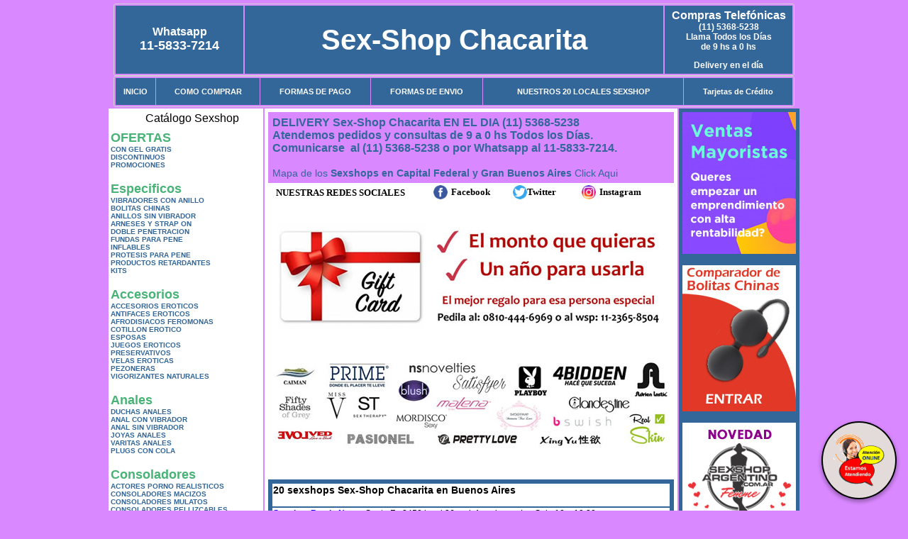

--- FILE ---
content_type: text/html; charset=UTF-8
request_url: http://sexshop-chacarita.com.ar/index.php?page=prods&categ=Lencer%C3%ADa%20femenina&subcateg=CORSETS%20EROTICOS&categid=166
body_size: 98387
content:
<html xmlns="http://www.w3.org/1999/xhtml" xml:lang="es" >
<head>
<meta http-equiv="Expires" content="2025-06-25 15:48:37 GMT">
<meta charset="utf-8">
<Title>Sex-Shop Chacarita - Lencería femenina Corsets eroticos </title>
<META NAME="description" CONTENT="El catalogo mas completo. atencion las 24 hs. sexshop on line con mas de 3500 productos. sexshop argentino on line Sex-Shop Chacarita. Sexshop Sex-Shop Chacarita. ">
<META NAME="keywords" CONTENT="Sex-Shop Chacarita, CHACARITA, DELIVERY, CONSOLADORES, VIBRADORES, LENCERIA EROTICA, CAPITAL FEDERAL, SEXSHOP, BUENOS AIRES., Lencer&iacute;a Er&oacute;tica">
<meta http-equiv="Content-Language" content="es-AR" />
<meta name="author" content="http://www.sexshop-chacarita.com.ar">
<meta name="copyright" content="Sex-Shop Chacarita">
<meta name="revisit-after" content="10 days">
<meta name="distribution" content="global">
<meta name="rating" content="general">
<meta content="INDEX, FOLLOW" name="ROBOTS">
<link href="_Sex-Shop_Chacarita.css" rel="stylesheet" type="text/css">
<link href="js/jquery.fancybox.css" rel="stylesheet" type="text/css">
<script src="http://code.jquery.com/jquery-1.11.0.min.js"></script>
<script type="text/javascript" src="js/jquery.fancybox.js"></script>
<script language="JavaScript" type="text/JavaScript">
<!--
function MM_findObj(n, d) { //v4.01
  var p,i,x;  if(!d) d=document; if((p=n.indexOf("?"))>0&&parent.frames.length) {
    d=parent.frames[n.substring(p+1)].document; n=n.substring(0,p);}
  if(!(x=d[n])&&d.all) x=d.all[n]; for (i=0;!x&&i<d.forms.length;i++) x=d.forms[i][n];
  for(i=0;!x&&d.layers&&i<d.layers.length;i++) x=MM_findObj(n,d.layers[i].document);
  if(!x && d.getElementById) x=d.getElementById(n); return x;
}
function MM_showHideLayers() { //v6.0
  var i,p,v,obj,args=MM_showHideLayers.arguments;
  for (i=0; i<(args.length-2); i+=3) if ((obj=MM_findObj(args[i]))!=null) { v=args[i+2];
    if (obj.style) { obj=obj.style; v=(v=='show')?'visible':(v=='hide')?'hidden':v; }
    obj.visibility=v; }
}
//-->
</script>
<script language="JavaScript" type="text/JavaScript">
<!--
function MM_reloadPage(init) {  //reloads the window if Nav4 resized
  if (init==true) with (navigator) {if ((appName=="Netscape")&&(parseInt(appVersion)==4)) {
    document.MM_pgW=innerWidth; document.MM_pgH=innerHeight; onresize=MM_reloadPage; }}
  else if (innerWidth!=document.MM_pgW || innerHeight!=document.MM_pgH) location.reload();
}
MM_reloadPage(true);

function MM_preloadImages() { //v3.0
  var d=document; if(d.images){ if(!d.MM_p) d.MM_p=new Array();
    var i,j=d.MM_p.length,a=MM_preloadImages.arguments; for(i=0; i<a.length; i++)
    if (a[i].indexOf("#")!=0){ d.MM_p[j]=new Image; d.MM_p[j++].src=a[i];}}
}
//-->
</script>


</head>
<body>
<div style="width: 100%; background-color: #800000; height: 100px; color: #ffffff; text-align: center; font-size: 20px; padding-top: 15px; display: none;" id="DivMensajePopUp">
	<div style="position: absolute; right: 20px;"><a href="#" onclick="$('#DivMensajePopUp').fadeOut(1000);" style="color: #ffffff;">X</a></div>
</div>
<table width="960"  border="0" align="center" cellpadding="5" cellspacing="2" class="redondeado"><tr>
 <td width="170" align="center" bgcolor="#336699" class="Sex-Shop_Chacarita_estilo_04"><span class="Sex-Shop_Chacarita_estilo_02">Whatsapp</span><br><font size="4">11-5833-7214</font></td>
 <td align="center" bgcolor="#336699" class="Sex-Shop_Chacarita_estilo_05"><a href="http://www.sexshop-chacarita.com.ar" class="Sex-Shop_Chacarita_estilo_05" title="Sex-Shop Chacarita">Sex-Shop Chacarita</a></td>
 <td width="170" align="center" bgcolor="#336699" class="Sex-Shop_Chacarita_estilo_04"><b><span class="Sex-Shop_Chacarita_estilo_02">Compras Telef&oacute;nicas<br>
	</span></b>(11) 5368-5238<br>
	Llama Todos los Días<br>
	de 9 hs a 0 hs<p>Delivery en el día</td></tr>
</table>
<table width="960"  border="0" align="center" cellpadding="0" cellspacing="1" class="redondeado"><tr>
 <td valign="top">
  <table width="100%"  border="0" cellpadding="2" cellspacing="1" height=40><tr>
   <td align="center" bgcolor="#336699" class="Sex-Shop_Chacarita_estilo_06"><a href="index.php" class="Sex-Shop_Chacarita_estilo_01">INICIO</a></td>
   <td align="center" bgcolor="#336699" class="Sex-Shop_Chacarita_estilo_06"><a href="index.php?page=comprar" class="Sex-Shop_Chacarita_estilo_01">COMO COMPRAR</a></td>
   <td align="center" bgcolor="#336699" class="Sex-Shop_Chacarita_estilo_06"><a href="index.php?page=pago" class="Sex-Shop_Chacarita_estilo_01">FORMAS DE PAGO</a></td>
   <td align="center" bgcolor="#336699" class="Sex-Shop_Chacarita_estilo_06"><a href="index.php?page=envio" class="Sex-Shop_Chacarita_estilo_01">FORMAS DE ENVIO</a></td>
   <td align="center" bgcolor="#336699" class="Sex-Shop_Chacarita_estilo_06"><a href="index.php?page=sexshops" class="Sex-Shop_Chacarita_estilo_01">NUESTROS 20 LOCALES SEXSHOP</a></td>
   <td align="center" bgcolor="#336699" class="Sex-Shop_Chacarita_estilo_06"><a href="Sex-Shop_Chacarita_tarjetas_de_credito.php" class="Sex-Shop_Chacarita_estilo_01">Tarjetas de Cr&eacute;dito</a></td></tr>
  </table>
 </td></tr>
</table><table width="960"  border="0" align="center" cellpadding="0" cellspacing="2"><tr>
 <td width="200" align="center" valign="top" bgcolor="#FFFFFF">
  <table width="160" border="0" align="center" cellpadding="5" cellspacing="0"><tr>
  </tr><tr>
 <td colspan="2" align="center"><p align="right">Cat&aacute;logo Sexshop</p></td></tr>
</table>
<script type="text/javascript" src="ClickShowHideMenu.js"></script>
<link href="_Sex-Shop_Chacarita.css" rel="stylesheet" type="text/css">
<table width="160" align="center"><tr>
 <td>
  <table width="180" cellspacing="0" cellpadding="0" id="click-menu2" class="click-menu">
<font color=#48B376 size=4 face=Arial><b>OFERTAS</b></font><br><a href="index.php?page=prods&categ=OFERTAS&subcateg=CON GEL GRATIS&categid=284" class=LinkBarra><b>CON GEL GRATIS</b></a><br>
<a href="index.php?page=prods&categ=OFERTAS&subcateg=DISCONTINUOS&categid=260" class=LinkBarra><b>DISCONTINUOS</b></a><br>
<a href="index.php?page=prods&categ=OFERTAS&subcateg=PROMOCIONES&categid=261" class=LinkBarra><b>PROMOCIONES</b></a><br>
<br><font color=#48B376 size=4 face=Arial><b>Especificos</b></font><br><a href="index.php?page=prods&categ=Especificos&subcateg=VIBRADORES CON ANILLO&categid=106" class=LinkBarra><b>VIBRADORES CON ANILLO</b></a><br>
<a href="index.php?page=prods&categ=Especificos&subcateg=BOLITAS CHINAS&categid=108" class=LinkBarra><b>BOLITAS CHINAS</b></a><br>
<a href="index.php?page=prods&categ=Especificos&subcateg=ANILLOS SIN VIBRADOR&categid=105" class=LinkBarra><b>ANILLOS SIN VIBRADOR</b></a><br>
<a href="index.php?page=prods&categ=Especificos&subcateg=ARNESES Y STRAP ON&categid=107" class=LinkBarra><b>ARNESES Y STRAP ON</b></a><br>
<a href="index.php?page=prods&categ=Especificos&subcateg=DOBLE PENETRACION&categid=149" class=LinkBarra><b>DOBLE PENETRACION</b></a><br>
<a href="index.php?page=prods&categ=Especificos&subcateg=FUNDAS PARA PENE&categid=122" class=LinkBarra><b>FUNDAS PARA PENE</b></a><br>
<a href="index.php?page=prods&categ=Especificos&subcateg=INFLABLES&categid=235" class=LinkBarra><b>INFLABLES</b></a><br>
<a href="index.php?page=prods&categ=Especificos&subcateg=PROTESIS PARA PENE&categid=150" class=LinkBarra><b>PROTESIS PARA PENE</b></a><br>
<a href="index.php?page=prods&categ=Especificos&subcateg=PRODUCTOS RETARDANTES&categid=264" class=LinkBarra><b>PRODUCTOS RETARDANTES</b></a><br>
<a href="index.php?page=prods&categ=Especificos&subcateg=KITS&categid=227" class=LinkBarra><b>KITS</b></a><br>
<br><font color=#48B376 size=4 face=Arial><b>Accesorios</b></font><br><a href="index.php?page=prods&categ=Accesorios&subcateg=ACCESORIOS EROTICOS&categid=103" class=LinkBarra><b>ACCESORIOS EROTICOS</b></a><br>
<a href="index.php?page=prods&categ=Accesorios&subcateg=ANTIFACES EROTICOS&categid=278" class=LinkBarra><b>ANTIFACES EROTICOS</b></a><br>
<a href="index.php?page=prods&categ=Accesorios&subcateg=AFRODISIACOS FEROMONAS&categid=104" class=LinkBarra><b>AFRODISIACOS FEROMONAS</b></a><br>
<a href="index.php?page=prods&categ=Accesorios&subcateg=COTILLON EROTICO&categid=121" class=LinkBarra><b>COTILLON EROTICO</b></a><br>
<a href="index.php?page=prods&categ=Accesorios&subcateg=ESPOSAS&categid=236" class=LinkBarra><b>ESPOSAS</b></a><br>
<a href="index.php?page=prods&categ=Accesorios&subcateg=JUEGOS EROTICOS&categid=117" class=LinkBarra><b>JUEGOS EROTICOS</b></a><br>
<a href="index.php?page=prods&categ=Accesorios&subcateg=PRESERVATIVOS&categid=119" class=LinkBarra><b>PRESERVATIVOS</b></a><br>
<a href="index.php?page=prods&categ=Accesorios&subcateg=VELAS EROTICAS&categid=120" class=LinkBarra><b>VELAS EROTICAS</b></a><br>
<a href="index.php?page=prods&categ=Accesorios&subcateg=PEZONERAS&categid=286" class=LinkBarra><b>PEZONERAS</b></a><br>
<a href="index.php?page=prods&categ=Accesorios&subcateg=VIGORIZANTES NATURALES&categid=102" class=LinkBarra><b>VIGORIZANTES NATURALES</b></a><br>
<br><font color=#48B376 size=4 face=Arial><b>Anales</b></font><br><a href="index.php?page=prods&categ=Anales&subcateg=DUCHAS ANALES&categid=272" class=LinkBarra><b>DUCHAS ANALES</b></a><br>
<a href="index.php?page=prods&categ=Anales&subcateg=ANAL CON VIBRADOR&categid=230" class=LinkBarra><b>ANAL CON VIBRADOR</b></a><br>
<a href="index.php?page=prods&categ=Anales&subcateg=ANAL SIN VIBRADOR&categid=231" class=LinkBarra><b>ANAL SIN VIBRADOR</b></a><br>
<a href="index.php?page=prods&categ=Anales&subcateg=JOYAS ANALES&categid=237" class=LinkBarra><b>JOYAS ANALES</b></a><br>
<a href="index.php?page=prods&categ=Anales&subcateg=VARITAS ANALES&categid=232" class=LinkBarra><b>VARITAS ANALES</b></a><br>
<a href="index.php?page=prods&categ=Anales&subcateg=PLUGS CON COLA&categid=281" class=LinkBarra><b>PLUGS CON COLA</b></a><br>
<br><font color=#48B376 size=4 face=Arial><b>Consoladores</b></font><br><a href="index.php?page=prods&categ=Consoladores&subcateg=ACTORES PORNO REALISTICOS&categid=137" class=LinkBarra><b>ACTORES PORNO REALISTICOS</b></a><br>
<a href="index.php?page=prods&categ=Consoladores&subcateg=CONSOLADORES MACIZOS&categid=139" class=LinkBarra><b>CONSOLADORES MACIZOS</b></a><br>
<a href="index.php?page=prods&categ=Consoladores&subcateg=CONSOLADORES MULATOS&categid=141" class=LinkBarra><b>CONSOLADORES MULATOS</b></a><br>
<a href="index.php?page=prods&categ=Consoladores&subcateg=CONSOLADORES PELLIZCABLES&categid=142" class=LinkBarra><b>CONSOLADORES PELLIZCABLES</b></a><br>
<a href="index.php?page=prods&categ=Consoladores&subcateg=CONSOLADORES REALISTICOS&categid=145" class=LinkBarra><b>CONSOLADORES REALISTICOS</b></a><br>
<a href="index.php?page=prods&categ=Consoladores&subcateg=CONSOLADORES SOPAPA JELLY&categid=143" class=LinkBarra><b>CONSOLADORES SOPAPA JELLY</b></a><br>
<a href="index.php?page=prods&categ=Consoladores&subcateg=CONSOLADORES SOPAPA PIEL&categid=144" class=LinkBarra><b>CONSOLADORES SOPAPA PIEL</b></a><br>
<a href="index.php?page=prods&categ=Consoladores&subcateg=MONSTER&categid=289" class=LinkBarra><b>MONSTER</b></a><br>
<br><font color=#48B376 size=4 face=Arial><b>Vibradores</b></font><br><a href="index.php?page=prods&categ=Vibradores&subcateg=VIBRADORES INALÁMBRICOS BLUETOOTH&categid=276" class=LinkBarra><b>VIBRADORES INALÁMBRICOS BLUETOOTH</b></a><br>
<a href="index.php?page=prods&categ=Vibradores&subcateg=VIBRADORES PARA PAREJAS&categid=269" class=LinkBarra><b>VIBRADORES PARA PAREJAS</b></a><br>
<a href="index.php?page=prods&categ=Vibradores&subcateg=ANILLOS CON VIBRADOR&categid=151" class=LinkBarra><b>ANILLOS CON VIBRADOR</b></a><br>
<a href="index.php?page=prods&categ=Vibradores&subcateg=VIBRADORES CON ESTIMULACION&categid=222" class=LinkBarra><b>VIBRADORES CON ESTIMULACION</b></a><br>
<a href="index.php?page=prods&categ=Vibradores&subcateg=VIBRADORES CYBER SKIN&categid=152" class=LinkBarra><b>VIBRADORES CYBER SKIN</b></a><br>
<a href="index.php?page=prods&categ=Vibradores&subcateg=VIBRADORES FUNNY&categid=154" class=LinkBarra><b>VIBRADORES FUNNY</b></a><br>
<a href="index.php?page=prods&categ=Vibradores&subcateg=VIBRADORES JELLY&categid=155" class=LinkBarra><b>VIBRADORES JELLY</b></a><br>
<a href="index.php?page=prods&categ=Vibradores&subcateg=VIBRADORES PIEL&categid=159" class=LinkBarra><b>VIBRADORES PIEL</b></a><br>
<a href="index.php?page=prods&categ=Vibradores&subcateg=VIBRADORES INALAMBRICOS&categid=224" class=LinkBarra><b>VIBRADORES INALAMBRICOS</b></a><br>
<a href="index.php?page=prods&categ=Vibradores&subcateg=VIBRADORES PREMIUM&categid=156" class=LinkBarra><b>VIBRADORES PREMIUM</b></a><br>
<a href="index.php?page=prods&categ=Vibradores&subcateg=VIBRADORES RIGIDOS&categid=140" class=LinkBarra><b>VIBRADORES RIGIDOS</b></a><br>
<a href="index.php?page=prods&categ=Vibradores&subcateg=VIBRADORES PROSTATICOS&categid=148" class=LinkBarra><b>VIBRADORES PROSTATICOS</b></a><br>
<a href="index.php?page=prods&categ=Vibradores&subcateg=VIBRADORES MICROFONO&categid=290" class=LinkBarra><b>VIBRADORES MICROFONO</b></a><br>
<a href="index.php?page=prods&categ=Vibradores&subcateg=VIBRADORES REALISTICOS&categid=157" class=LinkBarra><b>VIBRADORES REALISTICOS</b></a><br>
<a href="index.php?page=prods&categ=Vibradores&subcateg=VIBRADORES ROTATIVOS&categid=158" class=LinkBarra><b>VIBRADORES ROTATIVOS</b></a><br>
<a href="index.php?page=prods&categ=Vibradores&subcateg=VIBRADORES CON SOPAPA&categid=266" class=LinkBarra><b>VIBRADORES CON SOPAPA</b></a><br>
<a href="index.php?page=prods&categ=Vibradores&subcateg=VIBRADORES USB RECARGABLES&categid=124" class=LinkBarra><b>VIBRADORES USB RECARGABLES</b></a><br>
<br><font color=#48B376 size=4 face=Arial><b>Estimuladores</b></font><br><a href="index.php?page=prods&categ=Estimuladores&subcateg=ESTIMULADORES CON APP&categid=282" class=LinkBarra><b>ESTIMULADORES CON APP</b></a><br>
<a href="index.php?page=prods&categ=Estimuladores&subcateg=BALAS VIBRADORAS&categid=223" class=LinkBarra><b>BALAS VIBRADORAS</b></a><br>
<a href="index.php?page=prods&categ=Estimuladores&subcateg=SUCCIONADORES&categid=255" class=LinkBarra><b>SUCCIONADORES</b></a><br>
<a href="index.php?page=prods&categ=Estimuladores&subcateg=ESTIMULADORES DE CLITORIS&categid=229" class=LinkBarra><b>ESTIMULADORES DE CLITORIS</b></a><br>
<a href="index.php?page=prods&categ=Estimuladores&subcateg=ESTIMULADORES ESPECIALES&categid=226" class=LinkBarra><b>ESTIMULADORES ESPECIALES</b></a><br>
<a href="index.php?page=prods&categ=Estimuladores&subcateg=ESTIMULADORES DE VIDRIO&categid=147" class=LinkBarra><b>ESTIMULADORES DE VIDRIO</b></a><br>
<a href="index.php?page=prods&categ=Estimuladores&subcateg=ESTIMULADORES FEMENINOS&categid=109" class=LinkBarra><b>ESTIMULADORES FEMENINOS</b></a><br>
<a href="index.php?page=prods&categ=Estimuladores&subcateg=ESTIMULADORES MASCULINOS&categid=110" class=LinkBarra><b>ESTIMULADORES MASCULINOS</b></a><br>
<a href="index.php?page=prods&categ=Estimuladores&subcateg=ESTIMULADORES PROSTATICOS&categid=219" class=LinkBarra><b>ESTIMULADORES PROSTATICOS</b></a><br>
<a href="index.php?page=prods&categ=Estimuladores&subcateg=ESTIMULADORES PUNTO G&categid=220" class=LinkBarra><b>ESTIMULADORES PUNTO G</b></a><br>
<a href="index.php?page=prods&categ=Estimuladores&subcateg=DE METAL&categid=288" class=LinkBarra><b>DE METAL</b></a><br>
<a href="index.php?page=prods&categ=Estimuladores&subcateg=MUÑECAS INFLABLES Y VAGINAS&categid=123" class=LinkBarra><b>MUÑECAS INFLABLES Y VAGINAS</b></a><br>
<br><font color=#48B376 size=4 face=Arial><b>Aceites y lubricantes</b></font><br><a href="index.php?page=prods&categ=Aceites y lubricantes&subcateg=ACEITES Y GELES MASAJES&categid=126" class=LinkBarra><b>ACEITES Y GELES MASAJES</b></a><br>
<a href="index.php?page=prods&categ=Aceites y lubricantes&subcateg=LIMPIADOR DE PRODUCTOS&categid=133" class=LinkBarra><b>LIMPIADOR DE PRODUCTOS</b></a><br>
<a href="index.php?page=prods&categ=Aceites y lubricantes&subcateg=LUBRICANTES ANALES&categid=127" class=LinkBarra><b>LUBRICANTES ANALES</b></a><br>
<a href="index.php?page=prods&categ=Aceites y lubricantes&subcateg=LUBRICANTES AROMATIZADOS&categid=128" class=LinkBarra><b>LUBRICANTES AROMATIZADOS</b></a><br>
<a href="index.php?page=prods&categ=Aceites y lubricantes&subcateg=LUBRICANTES ESTIMULANTES&categid=130" class=LinkBarra><b>LUBRICANTES ESTIMULANTES</b></a><br>
<a href="index.php?page=prods&categ=Aceites y lubricantes&subcateg=LUBRICANTES FRIO - CALOR&categid=129" class=LinkBarra><b>LUBRICANTES FRIO - CALOR</b></a><br>
<a href="index.php?page=prods&categ=Aceites y lubricantes&subcateg=LUBRICANTES NEUTROS&categid=131" class=LinkBarra><b>LUBRICANTES NEUTROS</b></a><br>
<a href="index.php?page=prods&categ=Aceites y lubricantes&subcateg=LUBRICANTES KYL&categid=136" class=LinkBarra><b>LUBRICANTES KYL</b></a><br>
<a href="index.php?page=prods&categ=Aceites y lubricantes&subcateg=FLY NIGHT&categid=254" class=LinkBarra><b>FLY NIGHT</b></a><br>
<a href="index.php?page=prods&categ=Aceites y lubricantes&subcateg=REAL SKYN&categid=271" class=LinkBarra><b>REAL SKYN</b></a><br>
<a href="index.php?page=prods&categ=Aceites y lubricantes&subcateg=LUBRICANTES MISS V&categid=134" class=LinkBarra><b>LUBRICANTES MISS V</b></a><br>
<a href="index.php?page=prods&categ=Aceites y lubricantes&subcateg=LUBRICANTES SABORIZADOS&categid=132" class=LinkBarra><b>LUBRICANTES SABORIZADOS</b></a><br>
<a href="index.php?page=prods&categ=Aceites y lubricantes&subcateg=PERFUMES&categid=283" class=LinkBarra><b>PERFUMES</b></a><br>
<a href="index.php?page=prods&categ=Aceites y lubricantes&subcateg=LUBRICANTES SEXITIVE&categid=228" class=LinkBarra><b>LUBRICANTES SEXITIVE</b></a><br>
<a href="index.php?page=prods&categ=Aceites y lubricantes&subcateg=LUBRICANTES SEXTUAL&categid=273" class=LinkBarra><b>LUBRICANTES SEXTUAL</b></a><br>
<br><font color=#48B376 size=4 face=Arial><b>Lencería femenina</b></font><br><a href="index.php?page=prods&categ=Lencería femenina&subcateg=ACCESORIOS DE LENCERIA&categid=221" class=LinkBarra><b>ACCESORIOS DE LENCERIA</b></a><br>
<a href="index.php?page=prods&categ=Lencería femenina&subcateg=ARNESES Y LIGUEROS&categid=277" class=LinkBarra><b>ARNESES Y LIGUEROS</b></a><br>
<a href="index.php?page=prods&categ=Lencería femenina&subcateg=BABY DOLLS EROTICOS&categid=161" class=LinkBarra><b>BABY DOLLS EROTICOS</b></a><br>
<a href="index.php?page=prods&categ=Lencería femenina&subcateg=BODYS EROTICOS&categid=163" class=LinkBarra><b>BODYS EROTICOS</b></a><br>
<a href="index.php?page=prods&categ=Lencería femenina&subcateg=CATSUITS EROTICOS&categid=164" class=LinkBarra><b>CATSUITS EROTICOS</b></a><br>
<a href="index.php?page=prods&categ=Lencería femenina&subcateg=CONJUNTOS EROTICOS&categid=165" class=LinkBarra><b>CONJUNTOS EROTICOS</b></a><br>
<a href="index.php?page=prods&categ=Lencería femenina&subcateg=CORSETS EROTICOS&categid=166" class=LinkBarra><b>CORSETS EROTICOS</b></a><br>
<a href="index.php?page=prods&categ=Lencería femenina&subcateg=DISFRACES EROTICOS&categid=168" class=LinkBarra><b>DISFRACES EROTICOS</b></a><br>
<a href="index.php?page=prods&categ=Lencería femenina&subcateg=LENCERIA XL&categid=175" class=LinkBarra><b>LENCERIA XL</b></a><br>
<a href="index.php?page=prods&categ=Lencería femenina&subcateg=MEDIAS EROTICAS&categid=169" class=LinkBarra><b>MEDIAS EROTICAS</b></a><br>
<a href="index.php?page=prods&categ=Lencería femenina&subcateg=PORTALIGAS EROTICOS&categid=170" class=LinkBarra><b>PORTALIGAS EROTICOS</b></a><br>
<a href="index.php?page=prods&categ=Lencería femenina&subcateg=REMERAS Y MINIFALDAS EROTICAS&categid=171" class=LinkBarra><b>REMERAS Y MINIFALDAS EROTICAS</b></a><br>
<a href="index.php?page=prods&categ=Lencería femenina&subcateg=ROPA EN VINILO&categid=262" class=LinkBarra><b>ROPA EN VINILO</b></a><br>
<a href="index.php?page=prods&categ=Lencería femenina&subcateg=ROPA EN TELA DE RED&categid=263" class=LinkBarra><b>ROPA EN TELA DE RED</b></a><br>
<a href="index.php?page=prods&categ=Lencería femenina&subcateg=TANGAS EROTICAS&categid=172" class=LinkBarra><b>TANGAS EROTICAS</b></a><br>
<a href="index.php?page=prods&categ=Lencería femenina&subcateg=TANGAS PREMIUM&categid=173" class=LinkBarra><b>TANGAS PREMIUM</b></a><br>
<a href="index.php?page=prods&categ=Lencería femenina&subcateg=TANGAS FUNNY&categid=274" class=LinkBarra><b>TANGAS FUNNY</b></a><br>
<a href="index.php?page=prods&categ=Lencería femenina&subcateg=VESTIDOS EROTICOS&categid=174" class=LinkBarra><b>VESTIDOS EROTICOS</b></a><br>
<br><font color=#48B376 size=4 face=Arial><b>Lencería masculina</b></font><br><a href="index.php?page=prods&categ=Lencería masculina&subcateg=BODYS Y REMERAS&categid=270" class=LinkBarra><b>BODYS Y REMERAS</b></a><br>
<a href="index.php?page=prods&categ=Lencería masculina&subcateg=BOXERS EROTICOS HOMBRE&categid=177" class=LinkBarra><b>BOXERS EROTICOS HOMBRE</b></a><br>
<a href="index.php?page=prods&categ=Lencería masculina&subcateg=DISFRACES MASCULINOS&categid=179" class=LinkBarra><b>DISFRACES MASCULINOS</b></a><br>
<a href="index.php?page=prods&categ=Lencería masculina&subcateg=LENCERIA MASCULINA&categid=176" class=LinkBarra><b>LENCERIA MASCULINA</b></a><br>
<a href="index.php?page=prods&categ=Lencería masculina&subcateg=SUSPENSORES HOMBRE&categid=178" class=LinkBarra><b>SUSPENSORES HOMBRE</b></a><br>
<br><font color=#48B376 size=4 face=Arial><b>Cueros eróticos</b></font><br><a href="index.php?page=prods&categ=Cueros eróticos&subcateg=ACCESORIOS DE CUERO&categid=180" class=LinkBarra><b>ACCESORIOS DE CUERO</b></a><br>
<a href="index.php?page=prods&categ=Cueros eróticos&subcateg=CONJUNTOS DE CUERO&categid=181" class=LinkBarra><b>CONJUNTOS DE CUERO</b></a><br>
<a href="index.php?page=prods&categ=Cueros eróticos&subcateg=ESPOSAS DE CUERO&categid=182" class=LinkBarra><b>ESPOSAS DE CUERO</b></a><br>
<a href="index.php?page=prods&categ=Cueros eróticos&subcateg=INMOVILIZADORES SADO&categid=183" class=LinkBarra><b>INMOVILIZADORES SADO</b></a><br>
<a href="index.php?page=prods&categ=Cueros eróticos&subcateg=LATIGOS SADO&categid=184" class=LinkBarra><b>LATIGOS SADO</b></a><br>
<a href="index.php?page=prods&categ=Cueros eróticos&subcateg=LINEA BLANCA&categid=186" class=LinkBarra><b>LINEA BLANCA</b></a><br>
<a href="index.php?page=prods&categ=Cueros eróticos&subcateg=LINEA PELUCHE&categid=188" class=LinkBarra><b>LINEA PELUCHE</b></a><br>
<a href="index.php?page=prods&categ=Cueros eróticos&subcateg=MASCARAS DE CUERO&categid=185" class=LinkBarra><b>MASCARAS DE CUERO</b></a><br>
<br><font color=#48B376 size=4 face=Arial><b>Marcas Importadas</b></font><br><a href="index.php?page=prods&categ=Marcas Importadas&subcateg=ADRIEN LASTIC&categid=240" class=LinkBarra><b>ADRIEN LASTIC</b></a><br>
<a href="index.php?page=prods&categ=Marcas Importadas&subcateg=ALIVE&categid=241" class=LinkBarra><b>ALIVE</b></a><br>
<a href="index.php?page=prods&categ=Marcas Importadas&subcateg=BLUSH&categid=242" class=LinkBarra><b>BLUSH</b></a><br>
<a href="index.php?page=prods&categ=Marcas Importadas&subcateg=BSWISH&categid=243" class=LinkBarra><b>BSWISH</b></a><br>
<a href="index.php?page=prods&categ=Marcas Importadas&subcateg=CALIFORNIA EXOTIC&categid=244" class=LinkBarra><b>CALIFORNIA EXOTIC</b></a><br>
<a href="index.php?page=prods&categ=Marcas Importadas&subcateg=NS NOVELTIES&categid=249" class=LinkBarra><b>NS NOVELTIES</b></a><br>
<a href="index.php?page=prods&categ=Marcas Importadas&subcateg=PIPEDREAM&categid=250" class=LinkBarra><b>PIPEDREAM</b></a><br>
<a href="index.php?page=prods&categ=Marcas Importadas&subcateg=PRETTY LOVE&categid=251" class=LinkBarra><b>PRETTY LOVE</b></a><br>
<a href="index.php?page=prods&categ=Marcas Importadas&subcateg=SATISFYER&categid=252" class=LinkBarra><b>SATISFYER</b></a><br>
<a href="index.php?page=prods&categ=Marcas Importadas&subcateg=SHOTS&categid=279" class=LinkBarra><b>SHOTS</b></a><br>
<a href="index.php?page=prods&categ=Marcas Importadas&subcateg=SEXY & FUNNY&categid=280" class=LinkBarra><b>SEXY & FUNNY</b></a><br>
<a href="index.php?page=prods&categ=Marcas Importadas&subcateg=HARD STEEL&categid=285" class=LinkBarra><b>HARD STEEL</b></a><br>
<br><font color=#48B376 size=4 face=Arial><b>Películas eróticas</b></font><br><a href="index.php?page=prods&categ=Películas eróticas&subcateg=DVD ANAL&categid=189" class=LinkBarra><b>DVD ANAL</b></a><br>
<a href="index.php?page=prods&categ=Películas eróticas&subcateg=DVD ARGENTINAS&categid=202" class=LinkBarra><b>DVD ARGENTINAS</b></a><br>
<a href="index.php?page=prods&categ=Películas eróticas&subcateg=DVD BRASILERAS&categid=203" class=LinkBarra><b>DVD BRASILERAS</b></a><br>
<a href="index.php?page=prods&categ=Películas eróticas&subcateg=DVD EXOTICAS&categid=192" class=LinkBarra><b>DVD EXOTICAS</b></a><br>
<a href="index.php?page=prods&categ=Películas eróticas&subcateg=DVD FETICHE SADO&categid=195" class=LinkBarra><b>DVD FETICHE SADO</b></a><br>
<a href="index.php?page=prods&categ=Películas eróticas&subcateg=DVD GANG BANG&categid=196" class=LinkBarra><b>DVD GANG BANG</b></a><br>
<a href="index.php?page=prods&categ=Películas eróticas&subcateg=DVD GAY&categid=197" class=LinkBarra><b>DVD GAY</b></a><br>
<a href="index.php?page=prods&categ=Películas eróticas&subcateg=DVD HETEROSEXUALES&categid=198" class=LinkBarra><b>DVD HETEROSEXUALES</b></a><br>
<a href="index.php?page=prods&categ=Películas eróticas&subcateg=DVD INTERRACIALES&categid=213" class=LinkBarra><b>DVD INTERRACIALES</b></a><br>
<a href="index.php?page=prods&categ=Películas eróticas&subcateg=DVD LESBIANAS&categid=199" class=LinkBarra><b>DVD LESBIANAS</b></a><br>
<a href="index.php?page=prods&categ=Películas eróticas&subcateg=DVD ROCCO SIFREDI&categid=218" class=LinkBarra><b>DVD ROCCO SIFREDI</b></a><br>
<a href="index.php?page=prods&categ=Películas eróticas&subcateg=DVD CLASICAS&categid=214" class=LinkBarra><b>DVD CLASICAS</b></a><br>
<a href="index.php?page=prods&categ=Películas eróticas&subcateg=DVD SUECAS&categid=206" class=LinkBarra><b>DVD SUECAS</b></a><br>
<a href="index.php?page=prods&categ=Películas eróticas&subcateg=DVD TRAVESTIS&categid=201" class=LinkBarra><b>DVD TRAVESTIS</b></a><br>
  </table>
 </td></tr>
</table>
<script type="text/javascript">
var clickMenu2 = new ClickShowHideMenu("click-menu2");
clickMenu2.init();
</script>  <table width="160" border="0" cellpadding="5" cellspacing="0"><tr>
 <td align="center" bgcolor="#336699"><a href="http://www.sexshop-chacarita.com.ar/index.php?page=prods&amp;categ=Lenceria Erotica Femenina&amp;subcateg=Disfraces eroticos&categid=168"><img src="imagenes/Sex-Shop_Chacarita_banner_disfraces_eroticos.gif" alt="Sex-Shop Chacarita Disfraces Eroticos" width="160" height="140" border="0" /></a></td></tr><tr>
 <td align="center" bgcolor="#336699"><a href="index.php?page=envio"><img src="imagenes/Sex-Shop_Chacarita_correo_01.jpg" alt="sexshop" width="160" height="70" border="0" /></a></td></tr><tr>
 <td align="center" bgcolor="#336699"><a href="delivery_caba_gba.php"><img src="imagenes/Sex-Shop_Chacarita_envios_160x140_01.gif" alt="delivery sex shop" width="160" height="100" border="0" /></a></td></tr><tr>
 <td align="center" bgcolor="#336699"><a href="http://www.sexshop-chacarita.com.ar/index.php?page=prods&categ=Consoladores y Vibradores&subcateg=Consoladores Pellizcables&categid=142"><img src="imagenes/Sex-Shop_Chacarita_banner_consoladores_pellizcables.jpg" alt="Sex-Shop Chacarita Consoladores Pellizcables y Realisticos" width="160" height="140" border="0" /></a></td></tr><tr>
 <td align="center" bgcolor="#336699"><a href="Sex-Shop_Chacarita_tarjetas_de_credito.php">
	<img src="imagenes/Sex-Shop_Chacarita_tarjetas_12.jpg" alt="Sexshop Tarjetas de Credito" width="160" height="100" border="0" /></a></td></tr>
	<tr>
 <td align="center" bgcolor="#336699"><a href="http://www.sexshop-chacarita.com.ar/index.php?page=prods&amp;categ=Productos Sexshop&amp;subcateg=Estimuladores ellos&categid=110"><img src="imagenes/Sex-Shop_Chacarita_banner_estimuladores_masculinos.gif" alt="Sex-Shop Chacarita Vibradores Estimulacion Masculina" width="160" height="140" border="0" /></a></td></tr>
</table>  <div align="center">
	<table width="160" border="0" cellpadding="5" cellspacing="0" bgcolor="#336699"><tr>
 <td align="center"><a href="index.php?page=envio"><img src="imagenes/Sex-Shop_Chacarita_correo_01.jpg" alt="Productos de Sexshop por Correo Argentino" width="160" height="70" border="0" /></a></td></tr><tr>
 <td align="center"><a href="index.php?page=pago"><img src="imagenes/Sex-Shop_Chacarita_envios_160x140_01.gif" alt="Delivery sex shop" width="160" height="100" border="0" /></a></td></tr>
		<tr>
 <td align="center">
<h2 align="center">SEXSHOP<br /><font size="4">Productos Er&oacute;ticos disfrut&aacute; con tu pareja lo mejor del Sex Shop</font></h2></td></tr>
</table>
</div> </td>
 <td align="center" valign="top" bgcolor="#FFFFFF">
  <table width="100%"  border="0" cellspacing="0" cellpadding="5"><tr>
   <td>
    <table width="100%" border="0" cellpadding="5" cellspacing="1" bordercolor="#336699" bgcolor="#D988FF"><tr>
     <td align="left" bordercolor="#336699">
      <font color="#336699">
      <span style="font-size: 16px; font-weight: bold">DELIVERY Sex-Shop Chacarita EN EL DIA (11) 5368-5238</span><span style="font-weight: 700; "><br>
		Atendemos pedidos y consultas de 9 a 0 hs Todos los Días.<br>
		Comunicarse&nbsp; al (11) 5368-5238 o por Whatsapp al 11-5833-7214.<br>
		</span><br>
      </font>
      <a href="imagenes/Sex-Shop_Chacarita_sexshop_capital_federal.gif" class="zoomeable Sex-Shop_Chacarita_mapa_capital_federal">
		<font color="#336699">Mapa de los <strong>Sexshops en Capital Federal y Gran Buenos Aires</strong> Click Aqui</font></a>
     </td></tr>
    </table>
    <span class="texto">
	<table border="0" width="100%">
		<tr>
			<td width="220"><b><font face="Verdana">&nbsp; <font size="2">
			NUESTRAS REDES SOCIALES</font></font></b></td>
			<td>
 			<table width="100%" border="0" align="center" cellpadding="0" cellspacing="0">
				<tr>
					<td align="center" class="l_cabecera_blanco" width="9%">
						<a href="https://www.facebook.com/SexshopArgentino-427980591365451/" target="_blank">
						<font color="#000000">
						<img src="imagenes/logo-facebook.png" width="20" height="20" border="0"></font></a>
					</td>
					<td align="center" class="l_cabecera_blanco" width="25%">
						<p align="left"><b><font face="Verdana">
						<a href="https://www.facebook.com/SexshopArgentino-427980591365451/" target="_blank" style="text-decoration: none">
						<font color="#000000" size="2">Facebook</font></a><font size="2">
						</font></font></b>
					</td>
					<td align="center" class="l_cabecera_blanco" width="6%">
						<b><font face="Verdana" size="2">
						<a href="https://twitter.com/ss_argentino?lang=es" target="_blank" style="text-decoration: none">
						<font color="#000000">
						<img src="imagenes/logo-twitter.png" width="20" height="20" border="0"></font></a>
						</font></b>
					</td>
					<td align="center" class="l_cabecera_blanco" width="21%">
						<p align="left"><b><font face="Verdana">
						<a href="https://twitter.com/ss_argentino?lang=es" target="_blank" style="text-decoration: none">
						<font color="#000000" size="2">Twitter</font></a></font></b></td> 		
					<td align="center" class="l_cabecera_blanco" width="9%">
						<b><font face="Verdana" size="2">
						<a href="https://www.instagram.com/sexshop.argentino/?hl=es-la" target="_blank" style="text-decoration: none">
						<font color="#000000">
						<img src="imagenes/logo-instagram.png" width="20" height="20" border="0"></font></a>
						</font></b>
					</td>		
					<td align="center" class="l_cabecera_blanco" width="30%">
						<p align="left"><b><font face="Verdana">
						<a href="https://www.instagram.com/sexshop.argentino/?hl=es-la" target="_blank" style="text-decoration: none">
						<font color="#000000" size="2">Instagram</font></a><font size="2">
						</font></font></b>
					</td>
				</tr>
			</table>
 			</td>
		</tr>
	</table>
	<p>
	<img border="0" src="imagenes/Sex-Shop_Chacarita_banner_gifcard.jpg"><br>
	<img border="0" src="imagenes/Sex-Shop_Chacarita_banner_marcas.jpg"><br>
	</p>
	<p>
<script type="text/JavaScript">
<!--
function MM_preloadImages() { //v3.0
  var d=document; if(d.images){ if(!d.MM_p) d.MM_p=new Array();
    var i,j=d.MM_p.length,a=MM_preloadImages.arguments; for(i=0; i<a.length; i++)
    if (a[i].indexOf("#")!=0){ d.MM_p[j]=new Image; d.MM_p[j++].src=a[i];}}
}
//-->
</script>
<style type="text/css">
.l {font-size: 12px;}
</style>
 

<table width="100%" border="5" bordercolor="#336699" cellspacing="0" cellpadding="1" bgcolor="#FFFFFF"><tr>
 <td align="left" bordercolor="#FFFFFF" class="info-direcciones-sexshop-sex-shop-sexshops-sex-shops"><h3>20 sexshops Sex-Shop Chacarita en Buenos Aires</h3></td></tr><tr>
 <td align="center" bordercolor="#FFFFFF" class="info-direcciones-sexshop-sex-shop-sexshops-sex-shops">
  <table width="100%" border="0" cellspacing="0" cellpadding="0">
  <tr><td align="left" class="l"><strong><a href="Sex-Shop_Chacarita_sexshop_barrio_norte.php" class="Sex-Shop_Chacarita_Links">Sexshop Barrio Norte</a></strong>: Santa Fe 2450 local 26, gal. Americana, L a 	S de 10 a 19:30</td></tr>
  <tr><td align="left"><span class="l"><strong><a href="Sex-Shop_Chacarita_sexshop_palermo.php" class="Sex-Shop_Chacarita_Links">Sexshop Palermo</a></strong>: Santa Fe 4456 local 16, gal. Palermo, L a S 10 a 19:30</span></td></tr>
  <tr><td align="left"><span class="l"><strong><a href="Sex-Shop_Chacarita_sexshop_microcentro.php" class="Sex-Shop_Chacarita_Links">Sexshop Microcentro</a></strong>: Florida 138 local 77, gal. Boston, L a V 10 a 18:30</span></td></tr>
  <tr><td align="left"><span class="l"><strong><a href="Sex-Shop_Chacarita_sexshop_caballito.php" class="Sex-Shop_Chacarita_Links">Sexshop Caballito</a></strong>: Guayaquil 865 local 57, gal. Centenera, L a S de 10 a 19:30</span></td></tr>
  <tr><td align="left"><span class="l"><strong><a href="Sex-Shop_Chacarita_sexshop_boedo.php" class="Sex-Shop_Chacarita_Links">Sexshop Boedo</a></strong>: Av. La Plata 1386, L a S de 10 a 19:30</span></td></tr>
  <tr><td align="left"><span class="l"><strong><a href="Sex-Shop_Chacarita_sexshop_flores.php" class="Sex-Shop_Chacarita_Links">Sexshop Flores </a></strong>: Rivadavia 6817 local 6, gal. Flores Center, L a S de 10 a 19:30</span></td></tr>
  <tr><td align="left"><span class="l"><strong><a href="Sex-Shop_Chacarita_sexshop_villa_del_parque.php" class="Sex-Shop_Chacarita_Links">Sexshop Villa del Parque</a></strong>: Cuenca 2840 local 12, gal. Cuenca, L a S de 10 a 19</span></td></tr>
  <tr><td align="left"><span class="l"><strong><a class="Sex-Shop_Chacarita_Links" href="Sex-Shop_Chacarita_sexshop_femme.php" style="text-decoration: none">Sexshop Belgrano</a></strong>: Av. Cabildo 2040 local 108 Galeria Los Andes L a S de 10 a 19:30</span></td></tr>
  <tr><td align="left"><span class="l"><strong><a class="Sex-Shop_Chacarita_Links" style="text-decoration: none" href="Sex-Shop_Chacarita_sexshop_villa_crespo.php">Sexshop Villa Crespo</a></strong>: Av. Cordoba 4615 local a la calle, L a S de 10 a 19:30</span></td></tr>
  <tr><td align="left"><span class="l"><strong><a class="Sex-Shop_Chacarita_Links" style="text-decoration: none" href="Sex-Shop_Chacarita_sexshop_warnes.php">Sexshop Warnes</a></strong>: Av. Juan B. Justo 3104, local a la calle, L a S de 10 a 19:30</span></td></tr>
  <tr><td align="left"><span class="l"><strong><a class="Sex-Shop_Chacarita_Links" style="text-decoration: none" href="Sex-Shop_Chacarita_sexshop_colegiales.php">Sexshop Colegiales</a></strong>: Av. Alvarez Thomas 1278, local a la calle, L a S de 10 a 19:30</span></td></tr>
  <tr><td align="left"><span class="l"><strong><a href="Sex-Shop_Chacarita_sexshop_lomas_de_zamora.php" class="Sex-Shop_Chacarita_Links">Sexshop Lomas de Zamora</a></strong>: Laprida 275 L69, gal. Centerlom, L a S de 10 a 19</span></td></tr>
  <tr><td align="left"><span class="l"><strong><a href="Sex-Shop_Chacarita_sexshop_quilmes.php" class="Sex-Shop_Chacarita_Links">Sexshop Quilmes</a></strong>: Nicolas Videla 153 local a la calle, L a S de 10 a 19:30</span></td></tr>
  <tr><td align="left"><span class="l"><strong><a href="Sex-Shop_Chacarita_sexshop_moron.php" class="Sex-Shop_Chacarita_Links">Sexshop Mor&oacute;n</a></strong>: Brown 1093 local a la calle, L a S de 10 a 19:30</span></td></tr>
  <tr><td align="left"><span class="l"><strong><a href="Sex-Shop_Chacarita_sexshop_moron2.php" class="Sex-Shop_Chacarita_Links">Sexshop Mor&oacute;n Rivadavia</a></strong>: Av. Rivadavia 17902 local a la calle, L a S de 10 a 19:30</span></td></tr>
  <tr><td align="left"><span class="l"><strong><a href="Sex-Shop_Chacarita_sexshop_san_martin.php" class="Sex-Shop_Chacarita_Links">Sexshop San Mart&iacute;n</a></strong>: 48 Moreno 3512 local a la calle, L a V de 10 a 19 S de 10 a 17</span></td></tr>
  <tr><td align="left"><span class="l"><strong><a href="Sex-Shop_Chacarita_sexshop_olivos.php" class="Sex-Shop_Chacarita_Links">Sexshop Olivos</a></strong>: Amador 1519 local a la calle, L a S de 10 a 19:30</span></td></tr>
  <tr><td align="left"><span class="l"><strong><a href="Sex-Shop_Chacarita_sexshop_lanus.php" class="Sex-Shop_Chacarita_Links">Sexshop Lan&uacute;s</a></strong>: Anatole France 2022 local a la calle, L a S de 10 a 19:30</span></td></tr>
  <tr><td align="left"><span class="l"><strong><a href="Sex-Shop_Chacarita_sexshop_vicente_lopez.php" class="Sex-Shop_Chacarita_Links">Sexshop Vicente Lopez</a></strong>: Av Del Libertador 104 local a la calle, L a S de 10 a 19:30</span></td></tr> 
  <tr><td align="left"><span class="l"><strong><a href="Sex-Shop_Chacarita_sexshop_pilar.php" class="Sex-Shop_Chacarita_Links">Sexshop Pilar</a></strong>: Chubut 47 Villa Rosa - Pilar - Galeria Site Zen local 9</span></td></tr>  
  </table>
 </td></tr>
</table>
<script>
jQuery(function($) {
 $(document).ready( function() {
  Horario=setInterval(Relojea, 1000);
 });
});
var relojseparadorcolor="#eeeeee";
function Relojea(){
 momentoActual = new Date();
 hora = momentoActual.getHours();
 minuto = momentoActual.getMinutes();
 segundo = momentoActual.getSeconds();
 if ((parseInt(("0" + hora).slice(-2) + ("0" + minuto).slice(-2))>1930)){
  horaImprimible = ("0" + hora).slice(-2) + "<span id=separadorreloj>:</span>" + ("0" + minuto).slice(-2);
  $("#DivReloj").html(horaImprimible);
  if (relojseparadorcolor=="#eeeeee") {
   relojseparadorcolor="#000000";
  } else {
   relojseparadorcolor="#eeeeee";
  }
  $("#separadorreloj").css("color", relojseparadorcolor);
 } else {
  clearInterval(Horario);
 }
}
</script><table width="550" border="0" cellpadding="0" cellspacing="0">
  <tr>
    <td><table cellpadding=0 cellspacing=0 width=547 style="margin-left:3px; margin-top:4px">
  <tr>
    <td width=8 align=right></td>
    <td class=texto3><font color=#336699 size=4></font></td>
	<td align=right></td>
  </tr>
</table>
<table cellpadding=0 cellspacing=0 width=547 style="margin-left:3px; margin-top:4px">
  <tr><td width=5 height=5></td><td></td><td width=5 height=5></td></tr>
  <tr>
    <td></td>
    <td align=center><div style="margin-top:10px;margin-bottom:10px" class=texto3><font color=#B0B0B0>Sexshop</font> /  / <font size=4 color=#336699><b>CORSETS EROTICOS</b></font></div></td>
    <td></td>
  </tr>
  <tr><td width=5 height=5></td><td></td><td width=5 height=5></td></tr>
</table></td>
  </tr>
</table>
<p></p>    </span>
   </td></tr>
  </table>
  <p><br>el catalogo mas completo. atencion las 24 hs. Sex shop on line con mas de 3500 productos. sexshop argentino on line.</p>
  <h3 align="center">Sexshop Sex-Shop Chacarita 2026</h3>
  <p align="justify" style='margin:5px;'>
   Sex-Shop Chacarita se caracteriza por ser la cadena m&aacute;s importantes de sexshops de Argentina y 20 a&ntilde;os en el rubro lo avalan.<br><br>
   Sex-Shop Chacarita cuenta con 20 locales distribuidos en 11 sexshops en Capital Federal y 9 sexshops en Buenos Aires. Tambi&eacute;n realizamos deliverys en el día despachando su pedido de los 20 sexshops por lo tanto eso convierte a Sex-Shop Chacarita en el m&aacute;s r&aacute;pido y econ&oacute;mico, siempre teniendo en cuenta nuestra m&aacute;s importante premisa, confidencialidad y garant&iacute;a.<br><br>
   En Sex-Shop Chacarita la mercader&iacute;a es de las mejores marcas y las mejores f&aacute;bricas. Nuestro stock es permanente y constantemente ofrecemos las novedades que salen por todo el mundo. Todos los productos de Sex-Shop Chacarita tienen garant&iacute;a de calidad y funcionamiento, si el producto elegido no fue de su agrado lo puede cambiar cuantas veces quiera siempre y cuando no haya sido abierto de su envase original.<br><br>
   Sex-Shop Chacarita tiene una atenci&oacute;n telef&oacute;nica que lo intentar&aacute; orientar hacia la mejor compra. Tenemos el personal calificado para hablar con Ud. el tiempo que sea necesario y tenemos un m&oacute;vil disponible para realizar el env&iacute;o apenas usted concrete su compra en Sex-Shop Chacarita.<br><br>
   En nuestras sucursales de Sex-Shop Chacarita de Microcentro, Barrio Norte, Palermo, Villa del Parque, Caballito, Boedo, Flores, Olivos, San Mart&iacute;n, Mor&oacute;n, 
	Femme, Lan&uacute;s, Quilmes y Lomas de Zamora tenemos toda la mercader&iacute;a que esta publicada en este sitio, por lo tanto puede pasar a verla Ud. mismo o puede solicitarlo telefonicamente al (11) 5368-5238 y en el día, desde Sex-Shop Chacarita le estamos entregando su compra.
  </p><br><br>
  <table width="100%" border="0" cellspacing="0" cellpadding="5">
  </table>
 </td>
 <td width="160" align="center" valign="top" bgcolor="#FFFFFF"><div align="center">
	<table width="160" border="0" cellpadding="5" cellspacing="0"><tr>
<td align="center" bgcolor="#336699">
<p>
<a href="index.php?page=mayorista">
<img border="0" src="imagenes/Sex-Shop_Chacarita_banner_mayorista.jpg" width="160"></a></p>
<p>
<a href="index.php?page=bolitas">
<img border="0" src="imagenes/Sex-Shop_Chacarita_banner_bolitas_chinas.jpg" width="160"></a></p>
<p>
<a href="index.php?page=sexshopparamujeres">
<img border="0" src="imagenes/Sex-Shop_Chacarita_bannerfemme.jpg" width="160" height="260"></a></p>
<p>
<a href="catalogo-sexshop.htm" target="_blank">
<img border="0" src="imagenes/Sex-Shop_Chacarita_banner_catalogo.jpg" width="160" height="200"></a></p>
<p>
<a href="index.php?page=mercadopago"><img src="imagenes/Sex-Shop_Chacarita_banner_mercadopago.jpg" alt="Sexshop MercadoPago" width="160" height="332" border="0" /></a></td></tr><tr>
 <td align="center" bgcolor="#336699">
	<img src="imagenes/Sex-Shop_Chacarita_whatsapp.jpg" alt="Comprar por Whatsapp" width="160" border="0" height="100"/></td></tr><tr>
 <td align="center" bgcolor="#336699"><a href="index.php?page=estacionamiento"><img src="imagenes/Sex-Shop_Chacarita_estacionamiento.jpg" alt="Estacionamiento Gratis de Sex-Shop Chacarita" width="160" border="0" height="100"/></a></td></tr><tr>
 </tr><tr>
 <td align="center" bgcolor="#336699"><a href="sex-shop.php">LINKS SEX SHOP</a></td></tr><tr>
 <td align="center" bgcolor="#336699"><font style="font-family:Arial, Helvetica, sans-serif; color:#FFFFFF; font-size:14px; font-weight:bold;">ENTREGAMOS EL<br />
  PEDIDO EN SU<br />
  PROVINCIA / CIUDAD</font><br />
  <font style="font-family:Arial, Helvetica, sans-serif; color:#FFFFFF; font-size:14px;">estamos atendiendo</font>
 </td></tr><tr>
 <td align="center" bgcolor="#336699"><a href="http://www.sexshop-chacarita.com.ar/index.php?page=prods&categ=Productos Sexshop&subcateg=Estimuladores ellos&categid=110"><img src="imagenes/Sex-Shop_Chacarita_banner_estimuladores_masculinos.gif" alt="Sex-Shop Chacarita Vibradores Estimulacion Masculina" width="160" height="140" border="0" /></a></td></tr><tr>
 </tr><tr>
 <td align="center" bgcolor="#336699"><h4><a href="http://www.sexshop-1-caballito.com.ar">Sexshop Caballito</a></h4></td></tr><tr>
 <td align="center" bgcolor="#336699"><a href="http://www.sexshop-chacarita.com.ar/index.php?page=prods&categ=Lenceria Erotica Femenina&subcateg=Disfraces eroticos&categid=168"><img src="imagenes/Sex-Shop_Chacarita_banner_disfraces_eroticos.gif" alt="Sex-Shop Chacarita Disfraces Eroticos" width="160" height="140" border="0" /></a></td></tr><tr>
 <td align="center" bgcolor="#336699"><a href="index.php?page=envio"><img src="imagenes/Sex-Shop_Chacarita_correo_01.jpg" alt="sexshop" width="160" height="70" border="0" /></a></td></tr><tr>
 <td align="center" bgcolor="#336699"><a href="delivery_caba_gba.php"><img src="imagenes/Sex-Shop_Chacarita_envios_160x140_01.gif" alt="delivery sex shop" width="160" height="100" border="0" /></a><a href="index.php?page=comprar"></a></td></tr><tr>
 <td align="center" bgcolor="#336699">
	<a href="http://www.sexshop-chacarita.com.ar/index.php?page=prods&categ=Consoladores y Vibradores&subcateg=Consoladores Pellizcables&categid=142">
	<img src="imagenes/Sex-Shop_Chacarita_banner_consoladores_pellizcables.jpg" alt="Sex-Shop Chacarita Consoladores Pellizcables" width="160" height="140" border="0" /></a></td></tr>
	<tr>
 <td align="center" bgcolor="#336699"><a href="index.php?page=sexshops">20 sexshops</a></td>
    </tr>
 <tr>
 <td align="center" bgcolor="#336699">
  <table width="160" border="0" cellpadding="0" bgcolor="#336699">
  <tr>
   <td align="center" bgcolor="#FFFFFF">
    <table width="100%" border="0" cellspacing="0" cellpadding="2"><tr>
     <td align="center"><a href="Sex-Shop_Chacarita_sexshop_microcentro.php"><font style="font-family:Arial, Helvetica, sans-serif; color:#000000; font-size:14px; font-weight:bold;">Sexshop<br />Microcentro</font></a></td></tr>
    </table>
    <strong><a href="Sex-Shop_Chacarita_sexshop_microcentro.php"><img src="imagenes/Sex-Shop_Chacarita_sexshop_microcentro/sexshop_microcentro.jpg" alt="SEXSHOP MICROCENTRO" width="130" height="90" vspace="5" border="0" /></a></strong>
   </td>
   </tr>
   <tr>
   <td align="center" bgcolor="#FFFFFF">
    <table width="100%" border="0" cellspacing="0" cellpadding="2"><tr>
     <td align="center"><a href="Sex-Shop_Chacarita_sexshop_barrio_norte.php"><font style="font-family:Arial, Helvetica, sans-serif; color:#000000; font-size:14px; font-weight:bold;">Sexshop<br />Barrio Norte<br /></font></a></td></tr>
    </table>
    <strong><a href="Sex-Shop_Chacarita_sexshop_barrio_norte.php"><img src="imagenes/Sex-Shop_Chacarita_sexshop_barrio_norte/sexshop_barrio_norte.jpg" alt="SEXSHOP BARRIO NORTE" width="130" height="90" vspace="5" border="0" /></a></strong>
   </td>
   </tr>
   <tr>
   <td align="center" bgcolor="#FFFFFF">
    <table width="100%" border="0" cellspacing="0" cellpadding="2"><tr>
     <td align="center"><a href="Sex-Shop_Chacarita_sexshop_palermo.php"><font style="font-family:Arial, Helvetica, sans-serif; color:#000000; font-size:14px; font-weight:bold;">Sexshop<br />Palermo</font></a></td></tr>
    </table>
    <strong><a href="Sex-Shop_Chacarita_sexshop_palermo.php"><img src="imagenes/Sex-Shop_Chacarita_sexshop_palermo/sexshop_palermo.jpg" alt="SEXSHOP PALERMO" width="130" height="90" vspace="5" border="0" /></a></strong>
   </td>
   </tr>
   <tr>
   <td align="center" bgcolor="#FFFFFF">
    <table width="100%" border="0" cellspacing="0" cellpadding="2"><tr>
     <td align="center"><a href="Sex-Shop_Chacarita_sexshop_caballito.php"><font style="font-family:Arial, Helvetica, sans-serif; color:#000000; font-size:14px; font-weight:bold;">Sexshop<br />Caballito</font></a></td></tr>
    </table>
    <strong><a href="Sex-Shop_Chacarita_sexshop_caballito.php"><img src="imagenes/Sex-Shop_Chacarita_sexshop_caballito/sexshop_caballito.jpg" alt="SEXSHOP CABALLITO" width="130" height="90" vspace="5" border="0" /></a></strong>
   </td>
   </tr>
   
   <tr>
   <td align="center" bgcolor="#FFFFFF">
    <table width="100%" border="0" cellspacing="0" cellpadding="2"><tr>
     <td align="center"><a href="Sex-Shop_Chacarita_sexshop_boedo.php"><font style="font-family:Arial, Helvetica, sans-serif; color:#000000; font-size:14px; font-weight:bold;">Sexshop<br />Boedo</font></a></td></tr>
    </table>
    <strong><a href="Sex-Shop_Chacarita_sexshop_boedo.php"><img src="imagenes/Sex-Shop_Chacarita_sexshop_boedo/sexshop_boedo.jpg" alt="SEXSHOP BOEDO" width="130" height="90" vspace="5" border="0" /></a></strong>
   </td>
   </tr>
   
   <tr>
   <td align="center" bgcolor="#FFFFFF">
    <table width="100%" border="0" cellspacing="0" cellpadding="2"><tr>
     <td align="center"><a href="Sex-Shop_Chacarita_sexshop_flores.php"><font style="font-family:Arial, Helvetica, sans-serif; color:#000000; font-size:14px; font-weight:bold;">Sexshop<br />Flores</font></a></td></tr>
    </table>
    <strong><a href="Sex-Shop_Chacarita_sexshop_flores.php"><img src="imagenes/Sex-Shop_Chacarita_sexshop_flores/sexshop_flores.jpg" alt="SEXSHOP FLORES" width="130" height="90" vspace="5" border="0" /></a></strong>
   </td>
   </tr>
   <tr>
   <td align="center" bgcolor="#FFFFFF">
    <table width="100%" border="0" cellspacing="0" cellpadding="2"><tr>
     <td align="center"><a href="Sex-Shop_Chacarita_sexshop_villa_del_parque.php"><font style="font-family:Arial, Helvetica, sans-serif; color:#000000; font-size:14px; font-weight:bold;">Sexshop<br />Villa del Parque</font></a></td></tr>
    </table>
    <strong><a href="Sex-Shop_Chacarita_sexshop_villa_del_parque.php"><img src="imagenes/Sex-Shop_Chacarita_sexshop_villa_del_parque/sexshop_villa_del_parque.jpg" alt="SEXSHOP VILLA DEL PARQUE" width="130" height="90" vspace="5" border="0" /></a></strong>
	</td>
	</tr>
	<tr>
   <td align="center" bgcolor="#FFFFFF">
    <table width="100%" border="0" cellspacing="0" cellpadding="2"><tr>
     <td align="center"><a href="Sex-Shop_Chacarita_sexshop_villa_crespo.php"><font style="font-family:Arial, Helvetica, sans-serif; color:#000000; font-size:14px; font-weight:bold;">Sexshop<br />Villa Crespo</font></a></td></tr>
    </table>
    <strong><a href="Sex-Shop_Chacarita_sexshop_villa_crespo.php"><img src="imagenes/Sex-Shop_Chacarita_sexshop_villa_crespo/sexshop_villa_crespo.jpg" alt="SEXSHOP VILLA CRESPO" width="130" height="90" vspace="5" border="0" /></a></strong></td>
	</tr>
	<tr>
   <td align="center" bgcolor="#FFFFFF">
    <table width="100%" border="0" cellspacing="0" cellpadding="2"><tr>
     <td align="center"><a href="Sex-Shop_Chacarita_sexshop_warnes.php"><font style="font-family:Arial, Helvetica, sans-serif; color:#000000; font-size:14px; font-weight:bold;">Sexshop<br />Warnes</font></a></td></tr>
    </table>
    <strong><a href="Sex-Shop_Chacarita_sexshop_warnes.php"><img src="imagenes/Sex-Shop_Chacarita_sexshop_warnes/sexshop_warnes.jpg" alt="SEXSHOP WARNES" width="130" height="90" vspace="5" border="0" /></a></strong>
	</td>
	</tr>
	<tr>
   <td align="center" bgcolor="#FFFFFF">
    <table width="100%" border="0" cellspacing="0" cellpadding="2"><tr>
     <td align="center"><a href="Sex-Shop_Chacarita_sexshop_colegiales.php"><font style="font-family:Arial, Helvetica, sans-serif; color:#000000; font-size:14px; font-weight:bold;">Sexshop<br />Colegiales</font></a></td></tr>
    </table>
    <strong><a href="Sex-Shop_Chacarita_sexshop_colegiales.php"><img src="imagenes/Sex-Shop_Chacarita_sexshop_colegiales/sexshop_colegiales.jpg" alt="SEXSHOP COLEGIALES" width="130" height="90" vspace="5" border="0" /></a></strong>
	</td>
	</tr>
	<tr>
    <td align="center" bgcolor="#FFFFFF">
    <table width="100%" border="0" cellspacing="0" cellpadding="2"><tr>
     <td align="center"><a href="Sex-Shop_Chacarita_sexshop_lomas_de_zamora.php"><font style="font-family:Arial, Helvetica, sans-serif; color:#000000; font-size:14px; font-weight:bold;">Sexshop<br />Lomas de Zamora</font></a></td></tr>
    </table>
    <strong><a href="Sex-Shop_Chacarita_sexshop_lomas_de_zamora.php"><img src="imagenes/Sex-Shop_Chacarita_sexshop_lomas_de_zamora/sexshop_lomas_de_zamora.jpg" alt="SEXSHOP LOMAS DE ZAMORA" width="130" height="90" vspace="5" border="0" /></a></strong>
   </td>
   </tr>
   <tr>
   <td align="center" bgcolor="#FFFFFF">
    <table width="100%" border="0" cellspacing="0" cellpadding="2"><tr>
     <td align="center"><a href="Sex-Shop_Chacarita_sexshop_quilmes.php"><font style="font-family:Arial, Helvetica, sans-serif; color:#000000; font-size:14px; font-weight:bold;">Sexshop<br />Quilmes</font></a></td></tr>
    </table>
    <strong><a href="Sex-Shop_Chacarita_sexshop_quilmes.php"><img src="imagenes/Sex-Shop_Chacarita_sexshop_quilmes/sexshop_quilmes.jpg" alt="SEXSHOP QUILMES" width="130" height="90" vspace="5" border="0" /></a></strong>
   </td>
   </tr>
   <tr>
   <td align="center" bgcolor="#FFFFFF">
    <table width="100%" border="0" cellspacing="0" cellpadding="2"><tr>
     <td align="center"><a href="Sex-Shop_Chacarita_sexshop_moron.php"><font style="font-family:Arial, Helvetica, sans-serif; color:#000000; font-size:14px; font-weight:bold;">Sexshop<br />Mor&oacute;n</font></a></td></tr>
    </table>
    <strong><a href="Sex-Shop_Chacarita_sexshop_moron.php"><img src="imagenes/Sex-Shop_Chacarita_sexshop_moron/sexshop_moron.jpg" alt="SEXSHOP MORON" width="130" height="90" vspace="5" border="0" /></a></strong>
   </td>
   </tr>
   <tr>
   <td align="center" bgcolor="#FFFFFF">
    <table width="100%" border="0" cellspacing="0" cellpadding="2"><tr>
     <td align="center"><a href="Sex-Shop_Chacarita_sexshop_moron2.php"><font style="font-family:Arial, Helvetica, sans-serif; color:#000000; font-size:14px; font-weight:bold;">Sexshop<br />Mor&oacute;n Rivadavia</font></a></td></tr>
    </table>
    <strong><a href="Sex-Shop_Chacarita_sexshop_moron2.php"><img src="imagenes/Sex-Shop_Chacarita_sexshop_moron_2/sexshop_moron.jpg" alt="SEXSHOP MORON" width="130" height="90" vspace="5" border="0" /></a></strong>
   </td>
   </tr>
   <tr>
   <td align="center" bgcolor="#FFFFFF">
    <table width="100%" border="0" cellspacing="0" cellpadding="2"><tr>
     <td align="center"><a href="Sex-Shop_Chacarita_sexshop_san_martin.php"><font style="font-family:Arial, Helvetica, sans-serif; color:#000000; font-size:14px; font-weight:bold;">Sexshop<br />San Mart&iacute;n</font></a></td></tr>
    </table>
    <strong><a href="Sex-Shop_Chacarita_sexshop_san_martin.php"><img src="imagenes/Sex-Shop_Chacarita_sexshop_san_martin/sexshop_san_martin.jpg" alt="SEXSHOP SAN MARTIN" width="130" height="90" vspace="5" border="0" /></a></strong>
   </td>
   </tr>
   <tr>
   <td align="center" bgcolor="#FFFFFF">
    <table width="100%" border="0" cellspacing="0" cellpadding="2"><tr>
     <td align="center"><a href="Sex-Shop_Chacarita_sexshop_femme.php"><font style="font-family:Arial, Helvetica, sans-serif; color:#000000; font-size:14px; font-weight:bold;">Sexshop<br />
		Belgrano</font></a></td></tr>
    </table>
    <strong><a href="Sex-Shop_Chacarita_sexshop_femme.php">
	<img src="imagenes/Sex-Shop_Chacarita_sexshop_femme/Sex-Shop_Chacarita_sexshop_femme.jpg" alt="SEXSHOP BELGRANO" width="130" height="73" vspace="5" border="0" /></a></strong>
   </td>
   </tr>
   <tr>
   <td align="center" bgcolor="#FFFFFF">
    <table width="100%" border="0" cellspacing="0" cellpadding="2"><tr>
     <td align="center"><a href="Sex-Shop_Chacarita_sexshop_lanus.php"><font style="font-family:Arial, Helvetica, sans-serif; color:#000000; font-size:14px; font-weight:bold;">Sexshop<br />Lan&uacute;s</font></a></td></tr>
    </table>
    <strong><a href="Sex-Shop_Chacarita_sexshop_lanus.php"><img src="imagenes/Sex-Shop_Chacarita_sexshop_lanus/sexshop_lanus.jpg" alt="SEXSHOP LANUS" width="130" height="97" vspace="5" border="0" /></a></strong>
   </td>
   </tr>
   <tr>
   <td align="center" bgcolor="#FFFFFF">
    <table width="100%" border="0" cellspacing="0" cellpadding="2"><tr>
     <td align="center"><a href="Sex-Shop_Chacarita_sexshop_olivos.php"><font style="font-family:Arial, Helvetica, sans-serif; color:#000000; font-size:14px; font-weight:bold;">Sexshop<br />Olivos</font></a></td></tr>
    </table>
    <strong><a href="Sex-Shop_Chacarita_sexshop_olivos.php"><img src="imagenes/Sex-Shop_Chacarita_sexshop_olivos/sexshop_olivos.jpg" alt="SEXSHOP OLIVOS" width="130" height="97" vspace="5" border="0" /></a></strong>
   </td>
   </tr>
	<tr>
   <td align="center" bgcolor="#FFFFFF">
    <table width="100%" border="0" cellspacing="0" cellpadding="2"><tr>
    <td align="center"><a href="Sex-Shop_Chacarita_sexshop_vicente_lopez.php"><font style="font-family:Arial, Helvetica, sans-serif; color:#000000; font-size:14px; font-weight:bold;">Sexshop<br />Vicente Lopez</font></a></td></tr>
    </table>
    <strong><a href="Sex-Shop_Chacarita_sexshop_vicente_lopez.php"><img src="imagenes/Sex-Shop_Chacarita_sexshop_vicente_lopez/sexshop_vicente_lopez.jpg" alt="SEXSHOP VICENTE LOPEZ" width="130" height="97" vspace="5" border="0" /></a></strong>
   </td>
   </tr>
<tr>
   <td align="center" bgcolor="#FFFFFF">
    <table width="100%" border="0" cellspacing="0" cellpadding="2"><tr>
    <td align="center"><a href="Sex-Shop_Chacarita_sexshop_pilar.php"><font style="font-family:Arial, Helvetica, sans-serif; color:#000000; font-size:14px; font-weight:bold;">Sexshop<br />Pilar</font></a></td></tr>
    </table>
    <strong><a href="Sex-Shop_Chacarita_sexshop_pilar.php"><img src="imagenes/Sex-Shop_Chacarita_sexshop_pilar/sexshop_pilar.jpg" alt="SEXSHOP PILAR" width="130" height="97" vspace="5" border="0" /></a></strong>
   </td>
   </tr>      
  </table>
 </td>
 </tr>
 <tr>
 <td align="center" bgcolor="#336699" class="Sex-Shop_Chacarita_estilo_01">
  <a href="delivery_caba_gba.php">delivery articulos eroticos</a><br />
  <a href="index.php?page=prods&categ=Consoladores%20y%20Vibradores&subcateg=Consoladores%20Realisticos&categid=144">consolador sopapa</a><br />
  <a href="index.php?page=prods&categ=Consoladores%20y%20Vibradores&subcateg=Consoladores%20Macizos&categid=111">consoladores importados</a><br />
  <a href="index.php?page=prods&categ=Consoladores%20y%20Vibradores&subcateg=Vibradores%20Sumergibles&categid=160">consoladores y vibradores</a><br />
  <a href="index.php?page=prods&categ=Cueros%20eroticos&subcateg=Conjuntos%20de%20cuero&categid=181">lenceria erotica de cuero</a><br />
  <a href="index.php?page=prods&categ=Lenceria%20Erotica%20Femenina&subcateg=Disfraces%20eroticos&categid=168">lenceria erotica</a><br />
  <a href="index.php?page=prods&categ=Lenceria%20Erotica%20Femenina&subcateg=Conjuntos%20eroticos&categid=165">lenceria erotica femenina</a><br />
  <a href="index.php?page=prods&categ=Lenceria%20Erotica%20Masculina&subcateg=Lenceria%20masculina%201&categid=176">lenceria erotica masculina</a><br />
  <a href="index.php?page=prods&categ=Peliculas%20Estrellas%20Porno&subcateg=DVD%20Jenna%20Jameson&categid=213">peliculas eroticas</a><br />
  <a href="index.php?page=prods&categ=Peliculas%20Eroticas%20DVD&subcateg=DVD%20Playboy&categid=210">peliculas eroticas dvd</a><br />
  <a href="index.php?page=prods&categ=Productos%20Sexshop&subcateg=Accesorios%20eroticos&categid=103">productos sexshop</a><br />
  <a href="index.php?page=prods&categ=Consoladores%20y%20Vibradores&subcateg=Vibradores%20Funny&categid=154">vibrador importado</a><br />
  <a href="index.php?page=prods&categ=Consoladores%20y%20Vibradores&subcateg=Consoladores%20Silicona%20vibrador&categid=158">vibradores rotativos</a>
 </td></tr>
</table></div></td></tr>
</table>
<table width="960"  border="0" align="center" cellpadding="0" cellspacing="1"><tr>
 <td valign="top">
  <table width="100%"  border="0" cellpadding="2" cellspacing="1" height=40><tr>
   <td align="center" bgcolor="#336699" class="Sex-Shop_Chacarita_estilo_06"><a href="index.php" class="Sex-Shop_Chacarita_estilo_01">INICIO</a></td>
   <td align="center" bgcolor="#336699" class="Sex-Shop_Chacarita_estilo_06"><a href="index.php?page=comprar" class="Sex-Shop_Chacarita_estilo_01">COMO COMPRAR</a></td>
   <td align="center" bgcolor="#336699" class="Sex-Shop_Chacarita_estilo_06"><a href="index.php?page=pago" class="Sex-Shop_Chacarita_estilo_01">FORMAS DE PAGO</a></td>
   <td align="center" bgcolor="#336699" class="Sex-Shop_Chacarita_estilo_06"><a href="index.php?page=envio" class="Sex-Shop_Chacarita_estilo_01">FORMAS DE ENVIO</a></td>
   <td align="center" bgcolor="#336699" class="Sex-Shop_Chacarita_estilo_06"><a href="index.php?page=sexshops" class="Sex-Shop_Chacarita_estilo_01">NUESTROS 20 LOCALES SEXSHOP</a></td>
   <td align="center" bgcolor="#336699" class="Sex-Shop_Chacarita_estilo_06"><a href="Sex-Shop_Chacarita_tarjetas_de_credito.php" class="Sex-Shop_Chacarita_estilo_01">Tarjetas de Cr&eacute;dito</a></td></tr>
  </table>
 </td></tr>
</table>
<div class="Sex-Shop_Chacarita_div-remis-container">
  <div class="Sex-Shop_Chacarita_banner-remis-container" style=" background-color: #336699;">
    <div class="Sex-Shop_Chacarita_banner-remis-inner-left">&nbsp;<span class="Sex-Shop_Chacarita_banner-remis-text-large">Envios en 1 hora</span><br>
      &nbsp;<span class="Sex-Shop_Chacarita_banner-remis-text-medium">desde nuestro local mas proximo</span><br>
      &nbsp;<span class="Sex-Shop_Chacarita_banner-remis-text-medium">con el precio mas barato</span><br>
      &nbsp;<span class="Sex-Shop_Chacarita_banner-remis-text-small">Con Sex-Shop Chacarita tenes el mejor servicio.</span></div>
    <div class="Sex-Shop_Chacarita_banner-remis-inner-right"><br><br>
      <span class="Sex-Shop_Chacarita_banner-remis-text-medium">(11) 5368-5238</span><br>
      <span class="Sex-Shop_Chacarita_banner-remis-text-small">envios en 1 hora</span></div>
  </div>
</div>
<table width="960"  border="0" align="center" cellpadding="10" cellspacing="2"><tr>
 <td width="50%" align="left" bgcolor="#336699"><span class="Sex-Shop_Chacarita_estilo_04">sexdelivery2013@hotmail.com</span></span></td>
 <td width="50%" align="right" bgcolor="#336699"><span class="Sex-Shop_Chacarita_estilo_04">(11) 5368-5238</span></span></td></tr>
 <tr>
 <td colspan="2" align="left" bgcolor="#336699">
	<table width="100%" border="0" cellspacing="10" cellpadding="0"><tr>
     <td align="center" bgcolor="#D988FF"><h2 align="center">Nuestros productos en las siguientes Provincias: </h2></td></tr>
    </table>
	<table width="100%" border="0" cellspacing="10" cellpadding="0">
	 <tr>
	  <td width="20%" align="left" valign="top"><a href="http://www.sexshop-chacarita.com.ar/Buenos_Aires.php" title="Buenos Aires" class="links-sexshop-sex-shop-sexshops-sex-shops">Buenos Aires</a></td>
	  <td width="20%" align="left" valign="top"><a href="http://www.sexshop-chacarita.com.ar/La_Rioja.php" title="La Rioja" class="links-sexshop-sex-shop-sexshops-sex-shops">La Rioja</a></td>
	  <td width="20%" align="left" valign="top"><a href="http://www.sexshop-chacarita.com.ar/Salta.php" title="Salta" class="links-sexshop-sex-shop-sexshops-sex-shops">Salta</a></td>
	  <td width="20%" align="left" valign="top"><a href="http://www.sexshop-chacarita.com.ar/Santa_Fe.php" title="Sanat Fe" class="links-sexshop-sex-shop-sexshops-sex-shops">Santa Fe</a></td>
	  <td width="20%" align="left" valign="top"><a href="http://www.sexshop-chacarita.com.ar/La_Pampa.php" title="La Pampa" class="links-sexshop-sex-shop-sexshops-sex-shops">La Pampa</a></td>
	 </tr>
	 <tr>
	  <td width="20%" align="left" valign="top"><a href="http://www.sexshop-chacarita.com.ar/Tierra_Del_Fuego.php" title="Tierra del Fuego" class="links-sexshop-sex-shop-sexshops-sex-shops">Tierra del Fuego</a></td>
	  <td width="20%" align="left" valign="top"><a href="http://www.sexshop-chacarita.com.ar/Tucuman.php" title="Tucuman" class="links-sexshop-sex-shop-sexshops-sex-shops">Tucuman</a></td>
	  <td width="20%" align="left" valign="top"><a href="http://www.sexshop-chacarita.com.ar/Santa_Cruz.php" title="Santa Cruz" class="links-sexshop-sex-shop-sexshops-sex-shops">Santa Cruz</a></td>
	  <td width="20%" align="left" valign="top"><a href="http://www.sexshop-chacarita.com.ar/San_Juan.php" title="San Juan" class="links-sexshop-sex-shop-sexshops-sex-shops">San Juan</a></td>
	  <td width="20%" align="left" valign="top"><a href="http://www.sexshop-chacarita.com.ar/San_Luis.php" title="San Luis" class="links-sexshop-sex-shop-sexshops-sex-shops">San Luis</a></td>
	 </tr>
	 <tr>
	  <td width="20%" align="left" valign="top"><a href="http://www.sexshop-chacarita.com.ar/Jujuy.php" title="Jujuy" class="links-sexshop-sex-shop-sexshops-sex-shops">Jujuy</a></td>
	  <td width="20%" align="left" valign="top"><a href="http://www.sexshop-chacarita.com.ar/Formosa.php" title="Formosa" class="links-sexshop-sex-shop-sexshops-sex-shops">Formosa</a></td>
	  <td width="20%" align="left" valign="top"><a href="http://www.sexshop-chacarita.com.ar/Entre_Rios.php" title="Entre Rios" class="links-sexshop-sex-shop-sexshops-sex-shops">Entre Rios</a></td>
	  <td width="20%" align="left" valign="top"><a href="http://www.sexshop-chacarita.com.ar/Chubut.php" title="Chubut" class="links-sexshop-sex-shop-sexshops-sex-shops">Chubut</a></td>
	  <td width="20%" align="left" valign="top"><a href="http://www.sexshop-chacarita.com.ar/Cordoba.php" title="Cordoba" class="links-sexshop-sex-shop-sexshops-sex-shops">Cordoba</a></td>
	 </tr>
	 <tr>
	  <td width="20%" align="left" valign="top"><a href="http://www.sexshop-chacarita.com.ar/Mendoza.php" title="Mendoza" class="links-sexshop-sex-shop-sexshops-sex-shops">Mendoza</a></td>
	  <td width="20%" align="left" valign="top"><a href="http://www.sexshop-chacarita.com.ar/Misiones.php" title="Misiones" class="links-sexshop-sex-shop-sexshops-sex-shops">Misiones</a></td>
	  <td width="20%" align="left" valign="top"><a href="http://www.sexshop-chacarita.com.ar/Corrientes.php" title="Corrientes" class="links-sexshop-sex-shop-sexshops-sex-shops">Corrientes</a></td>
	  <td width="20%" align="left" valign="top"><a href="http://www.sexshop-chacarita.com.ar/Chaco.php" title="Chaco" class="links-sexshop-sex-shop-sexshops-sex-shops">Chaco</a></td>
	  <td width="20%" align="left" valign="top"><a href="http://www.sexshop-chacarita.com.ar/Catamarca.php" title="Catamarca" class="links-sexshop-sex-shop-sexshops-sex-shops">Catamarca</a></td>
	 </tr>
	 <tr>
	  <td width="20%" align="left" valign="top"><a href="http://www.sexshop-chacarita.com.ar/Neuquen.php" title="Neuquen" class="links-sexshop-sex-shop-sexshops-sex-shops">Neuquen</a></td>
	  <td width="20%" align="left" valign="top"><a href="http://www.sexshop-chacarita.com.ar/Rio_Negro.php" title="Rio Negro" class="links-sexshop-sex-shop-sexshops-sex-shops">Rio Negro</a></td>
	  <td width="20%" align="left" valign="top"><a href="http://www.sexshop-chacarita.com.ar/Santiago_Del_Estero.php" title="Santiago del Estero" class="links-sexshop-sex-shop-sexshops-sex-shops">Santiago del Estero</a></td>
	  <td width="20%" align="left" valign="top">&nbsp;</td>
	  <td width="20%" align="left" valign="top">&nbsp;</td>
	 </tr>	 
 </td>	
 </tr>
 <tr>
 <td colspan="5" align="left" bgcolor="#336699">
  <table width="100%" border="0" align="center" cellpadding="10" cellspacing="0"><tr>
   <td><h2 align="center"><font color="#D988FF">Intercambio de links de Sex-Shop Chacarita </font></h2>

<table class="Sex-Shop_Chacarita_Intercambio_Tabla">
  <tr>
    <td colspan="5" align="center" bgcolor="#D988FF"><strong><a href="Sex-Shop_Chacarita_intercambio_links.html" title="intercambio de links" target="_blank" class="Sex-Shop_Chacarita_links_tituloa">Webs Amigas</a></strong></td>
  </tr>
  <tr>
    <td width="20%" align="left" valign="top" class="Sex-Shop_Chacarita_Intercambio_Celda"><a href="http://www.sexshoplesvianas.com.ar" target="_blank" class="Sex-Shop_Chacarita_intercambio_de_links">Sexshop Lesvianas</a></td>
    <td width="20%" align="left" valign="top" class="Sex-Shop_Chacarita_Intercambio_Celda"><a href="http://www.sexshopgays.com.ar" target="_blank" class="Sex-Shop_Chacarita_intercambio_de_links">Sexshop Gays</a></td>
    <td width="20%" align="left" valign="top" class="Sex-Shop_Chacarita_Intercambio_Celda"><a href="http://www.sexshoperotica.com.ar" target="_blank" class="Sex-Shop_Chacarita_intercambio_de_links">Sex Shop</a></td>
    <td width="20%" align="left" valign="top" class="Sex-Shop_Chacarita_Intercambio_Celda"><a href="http://www.sexshopconsolador.com.ar" target="_blank" class="Sex-Shop_Chacarita_intercambio_de_links">Sexshop Consolador</a></td>
    <td width="20%" align="left" valign="top" class="Sex-Shop_Chacarita_Intercambio_Celda"><a href="http://www.sexshopcondelivery.com.ar" target="_blank" class="Sex-Shop_Chacarita_intercambio_de_links">Sexshop Con Delivery</a></td>
  </tr>
  <tr>
    <td width="20%" align="left" valign="top" class="Sex-Shop_Chacarita_Intercambio_Celda"><a href="http://www.sexshopargentino.com.ar" target="_blank" class="Sex-Shop_Chacarita_intercambio_de_links">Sexshop Argentino</a></td>
    <td width="20%" align="left" valign="top" class="Sex-Shop_Chacarita_Intercambio_Celda"><a href="http://www.reflexologiaysalud.com.ar" target="_blank" class="Sex-Shop_Chacarita_intercambio_de_links">Reflexologia Capital Federal</a></td>
    <td width="20%" align="left" valign="top" class="Sex-Shop_Chacarita_Intercambio_Celda"><a href="http://www.opticacingolani.com.ar" target="_blank" class="Sex-Shop_Chacarita_intercambio_de_links">Optica Capital Federal</a></td>
    <td width="20%" align="left" valign="top" class="Sex-Shop_Chacarita_Intercambio_Celda"><a href="http://www.juguetesparaadulto.com.ar" target="_blank" class="Sex-Shop_Chacarita_intercambio_de_links">Sex Shop Delivery</a></td>
    <td width="20%" align="left" valign="top" class="Sex-Shop_Chacarita_Intercambio_Celda"><a href="http://www.fotoslesvianas.com.ar" target="_blank" class="Sex-Shop_Chacarita_intercambio_de_links">Fotos Lesbianas Hot</a></td>
  </tr>
  <tr>
    <td width="20%" align="left" valign="top" class="Sex-Shop_Chacarita_Intercambio_Celda"><a href="http://www.esposasdepeluche.com.ar" target="_blank" class="Sex-Shop_Chacarita_intercambio_de_links">Esposas De Peluche</a></td>
    <td width="20%" align="left" valign="top" class="Sex-Shop_Chacarita_Intercambio_Celda"><a href="http://www.bateriaswarnes.com.ar" target="_blank" class="Sex-Shop_Chacarita_intercambio_de_links">Baterias Warnes</a></td>
    <td width="20%" align="left" valign="top" class="Sex-Shop_Chacarita_Intercambio_Celda"><a href="http://www.100x100sexshop.com.ar" target="_blank" class="Sex-Shop_Chacarita_intercambio_de_links">Sexshop</a></td>
    <td width="20%" align="left" valign="top" class="Sex-Shop_Chacarita_Intercambio_Celda"><a href="http://www.sexshopsvillaluro.com.ar" target="_blank" class="Sex-Shop_Chacarita_intercambio_de_links">Sexshops Villa Luro</a></td>
    <td width="20%" align="left" valign="top" class="Sex-Shop_Chacarita_Intercambio_Celda"><a href="http://www.sexshopspueyrredon.com.ar" target="_blank" class="Sex-Shop_Chacarita_intercambio_de_links">Sexshops Pueyrredon</a></td>
  </tr>
  <tr>
    <td width="20%" align="left" valign="top" class="Sex-Shop_Chacarita_Intercambio_Celda"><a href="http://www.sexshopspatricios.com.ar" target="_blank" class="Sex-Shop_Chacarita_intercambio_de_links">Sexshops Patricios</a></td>
    <td width="20%" align="left" valign="top" class="Sex-Shop_Chacarita_Intercambio_Celda"><a href="http://www.sexshopspaternal.com.ar" target="_blank" class="Sex-Shop_Chacarita_intercambio_de_links">Sexshops Paternal</a></td>
    <td width="20%" align="left" valign="top" class="Sex-Shop_Chacarita_Intercambio_Celda"><a href="http://www.sexshopsdevoto.com.ar" target="_blank" class="Sex-Shop_Chacarita_intercambio_de_links">Sexshops Devoto</a></td>
    <td width="20%" align="left" valign="top" class="Sex-Shop_Chacarita_Intercambio_Celda"><a href="http://www.sexshopschacabuco.com.ar" target="_blank" class="Sex-Shop_Chacarita_intercambio_de_links">Sexshops Chacabuco</a></td>
    <td width="20%" align="left" valign="top" class="Sex-Shop_Chacarita_Intercambio_Celda"><a href="http://www.sexshopsbalvanera.com.ar" target="_blank" class="Sex-Shop_Chacarita_intercambio_de_links">Sexshops Balvanera</a></td>
  </tr>
  <tr>
    <td width="20%" align="left" valign="top" class="Sex-Shop_Chacarita_Intercambio_Celda"><a href="http://www.sexshops-mendoza.com.ar" target="_blank" class="Sex-Shop_Chacarita_intercambio_de_links">Sexshops  Mendoza</a></td>
    <td width="20%" align="left" valign="top" class="Sex-Shop_Chacarita_Intercambio_Celda"><a href="http://www.sexshops-delivery.com.ar" target="_blank" class="Sex-Shop_Chacarita_intercambio_de_links">Sexshops  Delivery</a></td>
    <td width="20%" align="left" valign="top" class="Sex-Shop_Chacarita_Intercambio_Celda"><a href="http://www.sexshopsenargentina.com.ar" target="_blank" class="Sex-Shop_Chacarita_intercambio_de_links">Sexshop Argentina</a></td>
    <td width="20%" align="left" valign="top" class="Sex-Shop_Chacarita_Intercambio_Celda"><a href="http://www.sexshop-zonasur.com.ar" target="_blank" class="Sex-Shop_Chacarita_intercambio_de_links">Sexshop Zona Sur</a></td>
    <td width="20%" align="left" valign="top" class="Sex-Shop_Chacarita_Intercambio_Celda"><a href="http://www.sexshopzonaoeste.com.ar" target="_blank" class="Sex-Shop_Chacarita_intercambio_de_links">Sexshop Zona Oeste</a></td>
  </tr>
  <tr>
    <td width="20%" align="left" valign="top" class="Sex-Shop_Chacarita_Intercambio_Celda"><a href="http://www.sexshopzonanorte.com.ar" target="_blank" class="Sex-Shop_Chacarita_intercambio_de_links">Sexshop Zona Norte</a></td>
    <td width="20%" align="left" valign="top" class="Sex-Shop_Chacarita_Intercambio_Celda"><a href="http://www.sexshopzonaeste.com.ar" target="_blank" class="Sex-Shop_Chacarita_intercambio_de_links">Sexshop Zona Este</a></td>
    <td width="20%" align="left" valign="top" class="Sex-Shop_Chacarita_Intercambio_Celda"><a href="http://www.sexshopvillaurquiza.com.ar" target="_blank" class="Sex-Shop_Chacarita_intercambio_de_links">Sexshop Villa Urquiza</a></td>
    <td width="20%" align="left" valign="top" class="Sex-Shop_Chacarita_Intercambio_Celda"><a href="http://www.sexshop-tucuman.com.ar" target="_blank" class="Sex-Shop_Chacarita_intercambio_de_links">Sexshop Tucuman</a></td>
    <td width="20%" align="left" valign="top" class="Sex-Shop_Chacarita_Intercambio_Celda"><a href="http://www.sexshoptigre.com.ar" target="_blank" class="Sex-Shop_Chacarita_intercambio_de_links">Sexshop Tigre</a></td>
  </tr>
  <tr>
    <td width="20%" align="left" valign="top" class="Sex-Shop_Chacarita_Intercambio_Celda"><a href="http://www.sexshoptierrafuego.com.ar" target="_blank" class="Sex-Shop_Chacarita_intercambio_de_links">Sexshop Tierra Del Fuego</a></td>
    <td width="20%" align="left" valign="top" class="Sex-Shop_Chacarita_Intercambio_Celda"><a href="http://www.sexshopsantiago.com.ar" target="_blank" class="Sex-Shop_Chacarita_intercambio_de_links">Sexshop Santiago</a></td>
    <td width="20%" align="left" valign="top" class="Sex-Shop_Chacarita_Intercambio_Celda"><a href="http://www.sexshop-santafe.com.ar" target="_blank" class="Sex-Shop_Chacarita_intercambio_de_links">Sexshop Santa Fe</a></td>
    <td width="20%" align="left" valign="top" class="Sex-Shop_Chacarita_Intercambio_Celda"><a href="http://www.sexshopsantacruz.com.ar" target="_blank" class="Sex-Shop_Chacarita_intercambio_de_links">Sexshop Santa Cruz</a></td>
    <td width="20%" align="left" valign="top" class="Sex-Shop_Chacarita_Intercambio_Celda"><a href="http://www.sexshopsanluis.com.ar" target="_blank" class="Sex-Shop_Chacarita_intercambio_de_links">Sexshop San Luis</a></td>
  </tr>
  <tr>
    <td width="20%" align="left" valign="top" class="Sex-Shop_Chacarita_Intercambio_Celda"><a href="http://www.sexshop-sanjuan.com.ar" target="_blank" class="Sex-Shop_Chacarita_intercambio_de_links">Sexshop San Juan</a></td>
    <td width="20%" align="left" valign="top" class="Sex-Shop_Chacarita_Intercambio_Celda"><a href="http://www.sexshopsanisidro.com.ar" target="_blank" class="Sex-Shop_Chacarita_intercambio_de_links">Sexshop San Isidro</a></td>
    <td width="20%" align="left" valign="top" class="Sex-Shop_Chacarita_Intercambio_Celda"><a href="http://www.sexshop-sanfernando.com.ar" target="_blank" class="Sex-Shop_Chacarita_intercambio_de_links">Sexshop San Fernando</a></td>
    <td width="20%" align="left" valign="top" class="Sex-Shop_Chacarita_Intercambio_Celda"><a href="http://www.sexsancristobal.com.ar" target="_blank" class="Sex-Shop_Chacarita_intercambio_de_links">Sexshop San Cristobal</a></td>
    <td width="20%" align="left" valign="top" class="Sex-Shop_Chacarita_Intercambio_Celda"><a href="http://www.sexshopsalta.com.ar" target="_blank" class="Sex-Shop_Chacarita_intercambio_de_links">Sexshop Salta</a></td>
  </tr>
  <tr>
    <td width="20%" align="left" valign="top" class="Sex-Shop_Chacarita_Intercambio_Celda"><a href="http://www.sexshop-saavedra.com.ar" target="_blank" class="Sex-Shop_Chacarita_intercambio_de_links">Sex-Shop Saavedra</a></td>
    <td width="20%" align="left" valign="top" class="Sex-Shop_Chacarita_Intercambio_Celda"><a href="http://www.sexshoprionegro.com.ar" target="_blank" class="Sex-Shop_Chacarita_intercambio_de_links">Sexshop Rionegro</a></td>
    <td width="20%" align="left" valign="top" class="Sex-Shop_Chacarita_Intercambio_Celda"><a href="http://www.sexshop-retiro.com.ar" target="_blank" class="Sex-Shop_Chacarita_intercambio_de_links">Sex-Shop Retiro</a></td>
    <td width="20%" align="left" valign="top" class="Sex-Shop_Chacarita_Intercambio_Celda"><a href="http://www.sexshop-recoleta.com.ar" target="_blank" class="Sex-Shop_Chacarita_intercambio_de_links">Sex-Shop Recoleta</a></td>
    <td width="20%" align="left" valign="top" class="Sex-Shop_Chacarita_Intercambio_Celda"><a href="http://www.sexshoprecoleta.com.ar" target="_blank" class="Sex-Shop_Chacarita_intercambio_de_links">Sexshop Recoleta</a></td>
  </tr>
  <tr>
    <td width="20%" align="left" valign="top" class="Sex-Shop_Chacarita_Intercambio_Celda"><a href="http://www.sexshop-ramosmejia.com.ar" target="_blank" class="Sex-Shop_Chacarita_intercambio_de_links">Sexshop Ramos Mejia</a></td>
    <td width="20%" align="left" valign="top" class="Sex-Shop_Chacarita_Intercambio_Celda"><a href="http://www.sexshopprimerajunta.com.ar" target="_blank" class="Sex-Shop_Chacarita_intercambio_de_links">Sexshop Primera Junta</a></td>
    <td width="20%" align="left" valign="top" class="Sex-Shop_Chacarita_Intercambio_Celda"><a href="http://www.sexshop-pompeya.com.ar" target="_blank" class="Sex-Shop_Chacarita_intercambio_de_links">Sex-Shop Pompeya</a></td>
    <td width="20%" align="left" valign="top" class="Sex-Shop_Chacarita_Intercambio_Celda"><a href="http://www.sexshoppinamar.com.ar" target="_blank" class="Sex-Shop_Chacarita_intercambio_de_links">Sexshop Pinamar</a></td>
    <td width="20%" align="left" valign="top" class="Sex-Shop_Chacarita_Intercambio_Celda"><a href="http://www.sexshoppilar.com.ar" target="_blank" class="Sex-Shop_Chacarita_intercambio_de_links">Sexshop Pilar</a></td>
  </tr>
  <tr>
    <td width="20%" align="left" valign="top" class="Sex-Shop_Chacarita_Intercambio_Celda"><a href="http://www.sexshoppalomar.com.ar" target="_blank" class="Sex-Shop_Chacarita_intercambio_de_links">Sexshop Palomar</a></td>
    <td width="20%" align="left" valign="top" class="Sex-Shop_Chacarita_Intercambio_Celda"><a href="http://www.sexshop-palermo.com.ar" target="_blank" class="Sex-Shop_Chacarita_intercambio_de_links">Sex-Shop Palermo</a></td>
    <td width="20%" align="left" valign="top" class="Sex-Shop_Chacarita_Intercambio_Celda"><a href="http://www.sexshoptotal.com.ar" target="_blank" class="Sex-Shop_Chacarita_intercambio_de_links">Sex Shop Argentina</a></td>
    <td width="20%" align="left" valign="top" class="Sex-Shop_Chacarita_Intercambio_Celda"><a href="http://www.sexshoppalermo.com.ar" target="_blank" class="Sex-Shop_Chacarita_intercambio_de_links">Sexshop Palermo</a></td>
    <td width="20%" align="left" valign="top" class="Sex-Shop_Chacarita_Intercambio_Celda"><a href="http://www.sexshoponce.com.ar" target="_blank" class="Sex-Shop_Chacarita_intercambio_de_links">Sexshop Once</a></td>
  </tr>
  <tr>
    <td width="20%" align="left" valign="top" class="Sex-Shop_Chacarita_Intercambio_Celda"><a href="http://www.sexshopolivos.com.ar" target="_blank" class="Sex-Shop_Chacarita_intercambio_de_links">Sexshop Olivos</a></td>
    <td width="20%" align="left" valign="top" class="Sex-Shop_Chacarita_Intercambio_Celda"><a href="http://www.sexshop-nunez.com.ar" target="_blank" class="Sex-Shop_Chacarita_intercambio_de_links">Sex-Shop Nu&ntilde;ez</a></td>
    <td width="20%" align="left" valign="top" class="Sex-Shop_Chacarita_Intercambio_Celda"><a href="http://www.sexshopnunez.com.ar" target="_blank" class="Sex-Shop_Chacarita_intercambio_de_links">Sexshop Nu&ntilde;ez</a></td>
    <td width="20%" align="left" valign="top" class="Sex-Shop_Chacarita_Intercambio_Celda"><a href="http://www.sexshopneuquen.com.ar" target="_blank" class="Sex-Shop_Chacarita_intercambio_de_links">Sexshop Neuquen</a></td>
    <td width="20%" align="left" valign="top" class="Sex-Shop_Chacarita_Intercambio_Celda"><a href="http://www.sexshopmontegrande.com.ar" target="_blank" class="Sex-Shop_Chacarita_intercambio_de_links">Sexshop Monte Grande</a></td>
  </tr>
  <tr>
    <td width="20%" align="left" valign="top" class="Sex-Shop_Chacarita_Intercambio_Celda"><a href="http://www.sexshopmontecastro.com.ar" target="_blank" class="Sex-Shop_Chacarita_intercambio_de_links">Sexshop Monte Castro</a></td>
    <td width="20%" align="left" valign="top" class="Sex-Shop_Chacarita_Intercambio_Celda"><a href="http://www.sexshop-monserrat.com.ar" target="_blank" class="Sex-Shop_Chacarita_intercambio_de_links">Sex-Shop Monserrat</a></td>
    <td width="20%" align="left" valign="top" class="Sex-Shop_Chacarita_Intercambio_Celda"><a href="http://www.sexshopmonserrat.com.ar" target="_blank" class="Sex-Shop_Chacarita_intercambio_de_links">Sexshop Monserrat</a></td>
    <td width="20%" align="left" valign="top" class="Sex-Shop_Chacarita_Intercambio_Celda"><a href="http://www.sexshopmisiones.com.ar" target="_blank" class="Sex-Shop_Chacarita_intercambio_de_links">Sexshop Misiones</a></td>
    <td width="20%" align="left" valign="top" class="Sex-Shop_Chacarita_Intercambio_Celda"><a href="http://www.sexshopmiramar.com.ar" target="_blank" class="Sex-Shop_Chacarita_intercambio_de_links">Sexshop Miramar</a></td>
  </tr>
  <tr>
    <td width="20%" align="left" valign="top" class="Sex-Shop_Chacarita_Intercambio_Celda"><a href="http://www.sexshopmataderos.com.ar" target="_blank" class="Sex-Shop_Chacarita_intercambio_de_links">Sexshop Mataderos</a></td>
    <td width="20%" align="left" valign="top" class="Sex-Shop_Chacarita_Intercambio_Celda"><a href="http://www.sexshopmartinez.com.ar" target="_blank" class="Sex-Shop_Chacarita_intercambio_de_links">Sexshop Martinez</a></td>
    <td width="20%" align="left" valign="top" class="Sex-Shop_Chacarita_Intercambio_Celda"><a href="http://www.sexshop-mardelplata.com.ar" target="_blank" class="Sex-Shop_Chacarita_intercambio_de_links">Sexshop Mar Del Plata</a></td>
    <td width="20%" align="left" valign="top" class="Sex-Shop_Chacarita_Intercambio_Celda"><a href="http://www.sexshopmalvinas.com.ar" target="_blank" class="Sex-Shop_Chacarita_intercambio_de_links">Sexshop Malvinas</a></td>
    <td width="20%" align="left" valign="top" class="Sex-Shop_Chacarita_Intercambio_Celda"><a href="http://www.sexshop-liniers.com.ar" target="_blank" class="Sex-Shop_Chacarita_intercambio_de_links">Sex-Shop Liniers</a></td>
  </tr>
  <tr>
    <td width="20%" align="left" valign="top" class="Sex-Shop_Chacarita_Intercambio_Celda"><a href="http://www.sexshoplanus.com.ar" target="_blank" class="Sex-Shop_Chacarita_intercambio_de_links">Sexshop Lanus</a></td>
    <td width="20%" align="left" valign="top" class="Sex-Shop_Chacarita_Intercambio_Celda"><a href="http://www.sexshoplarioja.com.ar" target="_blank" class="Sex-Shop_Chacarita_intercambio_de_links">Sexshop La Rioja</a></td>
    <td width="20%" align="left" valign="top" class="Sex-Shop_Chacarita_Intercambio_Celda"><a href="http://www.sexshop-laplata.com.ar" target="_blank" class="Sex-Shop_Chacarita_intercambio_de_links">Sexshop La Plata</a></td>
    <td width="20%" align="left" valign="top" class="Sex-Shop_Chacarita_Intercambio_Celda"><a href="http://www.sexshoplapampa.com.ar" target="_blank" class="Sex-Shop_Chacarita_intercambio_de_links">Sexshop La Pampa</a></td>
    <td width="20%" align="left" valign="top" class="Sex-Shop_Chacarita_Intercambio_Celda"><a href="http://www.sexshoplalucila.com.ar" target="_blank" class="Sex-Shop_Chacarita_intercambio_de_links">Sexshop La Lucila</a></td>
  </tr>
  <tr>
    <td width="20%" align="left" valign="top" class="Sex-Shop_Chacarita_Intercambio_Celda"><a href="http://www.sexshoplaboca.com.ar" target="_blank" class="Sex-Shop_Chacarita_intercambio_de_links">Sexshop La Boca</a></td>
    <td width="20%" align="left" valign="top" class="Sex-Shop_Chacarita_Intercambio_Celda"><a href="http://www.sexshop-jujuy.com.ar" target="_blank" class="Sex-Shop_Chacarita_intercambio_de_links">Sexshop Jujuy</a></td>
    <td width="20%" align="left" valign="top" class="Sex-Shop_Chacarita_Intercambio_Celda"><a href="http://www.sexshopiguazu.com.ar" target="_blank" class="Sex-Shop_Chacarita_intercambio_de_links">Sexshop Iguazu</a></td>
    <td width="20%" align="left" valign="top" class="Sex-Shop_Chacarita_Intercambio_Celda"><a href="http://www.sexshophudson.com.ar" target="_blank" class="Sex-Shop_Chacarita_intercambio_de_links">Sexshop Hudson</a></td>
    <td width="20%" align="left" valign="top" class="Sex-Shop_Chacarita_Intercambio_Celda"><a href="http://www.sexshopguernica.com.ar" target="_blank" class="Sex-Shop_Chacarita_intercambio_de_links">Sexshop Guernica</a></td>
  </tr>
  <tr>
    <td width="20%" align="left" valign="top" class="Sex-Shop_Chacarita_Intercambio_Celda"><a href="http://www.sexshopformosa.com.ar" target="_blank" class="Sex-Shop_Chacarita_intercambio_de_links">Sexshop Formosa</a></td>
    <td width="20%" align="left" valign="top" class="Sex-Shop_Chacarita_Intercambio_Celda"><a href="http://www.sexshopvibrador.com.ar" target="_blank" class="Sex-Shop_Chacarita_intercambio_de_links">Sexshop Vibrador</a></td>
    <td width="20%" align="left" valign="top" class="Sex-Shop_Chacarita_Intercambio_Celda"><a href="http://www.sexshop-floresta.com.ar" target="_blank" class="Sex-Shop_Chacarita_intercambio_de_links">Sex-Shop Floresta</a></td>
    <td width="20%" align="left" valign="top" class="Sex-Shop_Chacarita_Intercambio_Celda"><a href="http://www.sexshopfloresta.com.ar" target="_blank" class="Sex-Shop_Chacarita_intercambio_de_links">Sexshop Floresta</a></td>
    <td width="20%" align="left" valign="top" class="Sex-Shop_Chacarita_Intercambio_Celda"><a href="http://www.sexshop-flores.com.ar" target="_blank" class="Sex-Shop_Chacarita_intercambio_de_links">Sex-Shop Flores</a></td>
  </tr>
  <tr>
    <td width="20%" align="left" valign="top" class="Sex-Shop_Chacarita_Intercambio_Celda"><a href="http://www.sexshopflores.com.ar" target="_blank" class="Sex-Shop_Chacarita_intercambio_de_links">Sexshop Flores</a></td>
    <td width="20%" align="left" valign="top" class="Sex-Shop_Chacarita_Intercambio_Celda"><a href="http://www.sexshopezeiza.com.ar" target="_blank" class="Sex-Shop_Chacarita_intercambio_de_links">Sexshop Ezeiza</a></td>
    <td width="20%" align="left" valign="top" class="Sex-Shop_Chacarita_Intercambio_Celda"><a href="http://www.sexshopentrerios.com.ar" target="_blank" class="Sex-Shop_Chacarita_intercambio_de_links">Sexshop Entre Rios</a></td>
    <td width="20%" align="left" valign="top" class="Sex-Shop_Chacarita_Intercambio_Celda"><a href="http://www.sexshopentribunales.com.ar" target="_blank" class="Sex-Shop_Chacarita_intercambio_de_links">Sexshop En Tribunales</a></td>
    <td width="20%" align="left" valign="top" class="Sex-Shop_Chacarita_Intercambio_Celda"><a href="http://www.sexshop-en-palermo.com.ar" target="_blank" class="Sex-Shop_Chacarita_intercambio_de_links">Sexshop En Palermo</a></td>
  </tr>
  <tr>
    <td width="20%" align="left" valign="top" class="Sex-Shop_Chacarita_Intercambio_Celda"><a href="http://www.sexshop-en-belgrano.com.ar" target="_blank" class="Sex-Shop_Chacarita_intercambio_de_links">Sexshop En Belgrano</a></td>
    <td width="20%" align="left" valign="top" class="Sex-Shop_Chacarita_Intercambio_Celda"><a href="http://www.sexshopdolores.com.ar" target="_blank" class="Sex-Shop_Chacarita_intercambio_de_links">Sexshop Dolores</a></td>
    <td width="20%" align="left" valign="top" class="Sex-Shop_Chacarita_Intercambio_Celda"><a href="http://www.sexshop-delivery.com" target="_blank" class="Sex-Shop_Chacarita_intercambio_de_links">Sexshop Delivery</a></td>
    <td width="20%" align="left" valign="top" class="Sex-Shop_Chacarita_Intercambio_Celda"><a href="http://www.sexshop-de-capital.com.ar" target="_blank" class="Sex-Shop_Chacarita_intercambio_de_links">Sexshop De Capital</a></td>
    <td width="20%" align="left" valign="top" class="Sex-Shop_Chacarita_Intercambio_Celda"><a href="http://www.sexshop-de-bsas.com.ar" target="_blank" class="Sex-Shop_Chacarita_intercambio_de_links">Sexshop De Buenos Aires</a></td>
  </tr>
  <tr>
    <td width="20%" align="left" valign="top" class="Sex-Shop_Chacarita_Intercambio_Celda"><a href="http://www.sexshopcostanera.com.ar" target="_blank" class="Sex-Shop_Chacarita_intercambio_de_links">Sexshop Costanera</a></td>
    <td width="20%" align="left" valign="top" class="Sex-Shop_Chacarita_Intercambio_Celda"><a href="http://www.sexshopcorrientes.com.ar" target="_blank" class="Sex-Shop_Chacarita_intercambio_de_links">Sexshop Corrientes</a></td>
    <td width="20%" align="left" valign="top" class="Sex-Shop_Chacarita_Intercambio_Celda"><a href="http://www.sexshop-cordoba.com.ar" target="_blank" class="Sex-Shop_Chacarita_intercambio_de_links">Sexshop Cordoba</a></td>
    <td width="20%" align="left" valign="top" class="Sex-Shop_Chacarita_Intercambio_Celda"><a href="http://www.sexshopconstitucion.com.ar" target="_blank" class="Sex-Shop_Chacarita_intercambio_de_links">Sexshop Constitucion</a></td>
    <td width="20%" align="left" valign="top" class="Sex-Shop_Chacarita_Intercambio_Celda"><a href="http://www.sexshopcongreso.com.ar" target="_blank" class="Sex-Shop_Chacarita_intercambio_de_links">Sexshop Congreso</a></td>
  </tr>
  <tr>
    <td width="20%" align="left" valign="top" class="Sex-Shop_Chacarita_Intercambio_Celda"><a href="http://www.sexshop-colegiales.com.ar" target="_blank" class="Sex-Shop_Chacarita_intercambio_de_links">Sex-Shop Colegiales</a></td>
    <td width="20%" align="left" valign="top" class="Sex-Shop_Chacarita_Intercambio_Celda"><a href="http://www.sexshop-coghlan.com.ar" target="_blank" class="Sex-Shop_Chacarita_intercambio_de_links">Sex-Shop Coghlan</a></td>
    <td width="20%" align="left" valign="top" class="Sex-Shop_Chacarita_Intercambio_Celda"><a href="http://www.sexshopcoghlan.com.ar" target="_blank" class="Sex-Shop_Chacarita_intercambio_de_links">Sexshop Coghlan</a></td>
  </tr>
</table>
    <table width="100%"><tr>
     <td align="center" bgcolor="#D988FF"><h2 align="center">Links recomendados por Sex-Shop Chacarita </h2></td></tr>
    </table>
    <table width="100%" bgcolor="#336699">
	<tr>
     <td align="left" valign="top"><a href="http://www.sex-shopmicrocentro.com.ar" target=_blank class="Sex-Shop_Chacarita_intercambio_de_links">sexshop microcentro</a></td>
     <td align="left" valign="top"><a href="http://www.sexshopbarrionorte.com.ar" target=_blank class="Sex-Shop_Chacarita_intercambio_de_links">sexshop barrio norte</a></td>
     <td align="left" valign="top"><a href="http://www.sexshop-en-belgrano.com.ar" target=_blank class="Sex-Shop_Chacarita_intercambio_de_links">sexshop belgrano</a></td>
     <td align="left" valign="top"><a href="http://www.sexshopflores.com.ar" target=_blank class="Sex-Shop_Chacarita_intercambio_de_links">sexshop flores</a></td>
     <td align="left" valign="top"><a href="http://www.sexshop-de-capital.com.ar" target=_blank class="Sex-Shop_Chacarita_intercambio_de_links">sexshop capital federal</a></td>
	</tr>
	<tr>
     <td align="left" valign="top"><a href="http://www.sex-shopmicrocentro.com.ar" target=_blank class="Sex-Shop_Chacarita_intercambio_de_links">Sexshop Lomas de Zamora</a></td>
     <td align="left" valign="top"><a href="http://www.sexshop-1-caballito.com.ar" target=_blank class="Sex-Shop_Chacarita_intercambio_de_links">sexshop caballito</a></td>
     <td align="left" valign="top"><a href="http://www.sex-shop-vdelparque.com.ar" target=_blank class="Sex-Shop_Chacarita_intercambio_de_links">sexshop villa del parque</a></td>
     <td align="left" valign="top"><a href="http://www.sexshop-de-bsas.com.ar" target=_blank class="Sex-Shop_Chacarita_intercambio_de_links">sexshop buenos aires</a></td>
     <td align="left" valign="top"><a href="http://www.sexshop-a-domicilio.com.ar" target=_blank class="Sex-Shop_Chacarita_intercambio_de_links">sexshop a domicilio</a></td>
	</tr>
	<tr>
     <td align="left" valign="top"><a href="http://www.sexshops-delivery.com.ar" target=_blank class="Sex-Shop_Chacarita_intercambio_de_links">sexshops delivery</a></td>
     <td align="left" valign="top"><a href="http://www.sexshopargentino.com.ar/local_sexshop_palermo.htm" target=_blank class="Sex-Shop_Chacarita_intercambio_de_links">Sexshop Palermo</a></td>
     <td align="left" valign="top"><a href="http://www.sexshopargentino.com.ar" target=_blank class="Sex-Shop_Chacarita_intercambio_de_links">sexshop</a></td>
     <td align="left" valign="top"><a href="http://www.actrices-porno.com.ar" target=_blank class="Sex-Shop_Chacarita_intercambio_de_links">Actrices Porno</a></td>
     <td align="left" valign="top"><a href="http://www.playboyprivate.com.ar" target=_blank class="Sex-Shop_Chacarita_intercambio_de_links">Playboy Private</a></td>
	</tr>
	<tr>
     <td align="left" valign="top"><a href="http://www.delivery-sexshops.com.ar" title="delivery sexshop" target=_blank class="Sex-Shop_Chacarita_intercambio_de_links">delivery sexshop</a></td>
     <td align="left" valign="top"><a href="http://www.delivery-sexshops.com.ar/sexshop_centro.php" title="delivery sexshop lomas de zamora" target=_blank class="Sex-Shop_Chacarita_intercambio_de_links">delivery sexshop lomas de zamora</a></td>
     <td align="left" valign="top"><a href="http://www.delivery-sexshops.com.ar/index.php?page=prods&categ=Lenceria Erotica Femenina&subcateg=Portaligas eroticos&categid=170" title="lenceria erotica delivery sexshop" target=_blank class="Sex-Shop_Chacarita_intercambio_de_links">lenceria erotica delivery sexshop</a></td>
     <td align="left" valign="top"><a href="http://www.delivery-sexshops.com.ar/sexshop.php" title="sexshop delivery capital federal" target=_blank class="Sex-Shop_Chacarita_intercambio_de_links">sexshop delivery capital federal</a></td>
	</tr>
	<tr>
     <td align="left" valign="top"><a href="http://www.sexshop-chacarita.com.ar/index.php?page=prods&categ=Cueros eroticos&subcateg=Latigos Sado&categid=184" title="Latigos de cuero" class="links-sexshop-sex-shop-sexshops-sex-shops">Latigos de cuero</a></td>
     <td align="left" valign="top"><a href="http://www.sexshop-chacarita.com.ar/index.php?page=prods&categ=Cueros eroticos&subcateg=Esposas de cuero&categid=182" title="Esposas de cuero" class="links-sexshop-sex-shop-sexshops-sex-shops">Esposas de cuero</a></td>
     <td align="left" valign="top"><a href="http://www.sexshop-chacarita.com.ar/Sex-Shop_Chacarita_sexshop_caballito.php" title="Sexshop caballito" class="links-sexshop-sex-shop-sexshops-sex-shops">Sexshop caballito</a></td>
     <td align="left" valign="top"><a href="http://www.sexshop-delivery.com" target=_blank class="Sex-Shop_Chacarita_intercambio_de_links">sexshop delivery</a></td>
     <td align="left" valign="top"><a href="http://www.sex-shop-palermo.com.ar" target=_blank class="Sex-Shop_Chacarita_intercambio_de_links">sexshop palermo</a></td></tr><tr>
     <td align="left" valign="top"><a href="http://www.libroserotico.com.ar" target=_blank class="Sex-Shop_Chacarita_intercambio_de_links">libros erotico</a></td>
     <td align="left" valign="top"><a href="http://www.sexshop-chacarita.com.ar/Sex-Shop_Chacarita_sexshop_quilmes.php" title="Sex shop Quilmes" class="links-sexshop-sex-shop-sexshops-sex-shops">Sex shop Quilmes</a></td>
     <td align="left" valign="top">&nbsp;</td>
     <td align="left" valign="top">&nbsp;</td>
     <td align="left" valign="top">&nbsp;</td>
     </tr>
    </table>
<!-- TablaInstitucional -->
   </td></tr>
  </table>
  <a href="http://www.sanmartinsexshop.com.ar" target=_blank>san martin sexshop</a>
  Sex-Shop Chacarita. Lencer&iacute;a hot en chacarita. Entregas de sexshop en 1 hora. Consoladores en chacarita.<br>el catalogo mas completo. atencion las 24 hs. Sex shop on line con mas de 3500 productos. sexshop argentino on line.
 </td></tr>
</table>
<h3>Sex-Shop Chacarita Sexshop. 20 sexshops en Capital Federal y Gran Buenos Aires, Argentina.</h3>
Adem&aacute;s en Sex-Shop Chacarita tenemos el delivery m&aacute;s r&aacute;pido y econ&oacute;mico del rubro! no lo dudes, llam&aacute; ahora y ped&iacute; tu delivery de productos er&oacute;ticos.

<script type="text/javascript">
$(document).ready(function() {
	$(".zoomeable").fancybox();
	});
</script>
<!--BOTON FLOTANTE-->
<script src='https://resources.sexshopargentino.com.ar/js/floatbutton.js'></script>
<script type="text/javascript" src="//publicapi.sexshopargentino.com.ar/js/SSAnalytics.js" async="async"></script></body>
</html>

--- FILE ---
content_type: text/css
request_url: http://sexshop-chacarita.com.ar/_Sex-Shop_Chacarita.css
body_size: 12053
content:
body {
	font-family: Arial, Helvetica, sans-serif;
	font-size: 12px;
	background-color: #D988FF;
	margin-left: 5px;
	margin-top: 5px;
	margin-right: 5px;
	margin-bottom: 5px;
	text-align: center;
}
a:link {
	color: #FFFFFF;
	text-decoration: none;
}
a:visited {
	color: #FFFFFF;
	text-decoration: none;
}
a:hover {
	color: #336699;
	text-decoration: none;
}
a:active {
	color: #336699;
	text-decoration: none;
}
.l {
	font-size: 12px;
}
.Sex-Shop_Chacarita_Links:link {
	color: #0000ff;
	text-decoration: none;
}
.Sex-Shop_Chacarita_Links:visited {
	color: #0000ff;
	text-decoration: none;
}
.Sex-Shop_Chacarita_Links:hover {
	color: #ff0000;
	text-decoration: none;
}


.Sex-Shop_Chacarita_div-barrio-container {
	width: 100%;
}
.Sex-Shop_Chacarita_banner-barrio-container {
	background-size: 100%;
	background-position: top center;
	background-repeat: no-repeat;
	width: 960px;
	height: 180px;
	margin: 0 auto;
}
.Sex-Shop_Chacarita_banner-barrio-inner-left {
	height: 140px;
	float: left;
	padding: 20px;
	text-align: left;
}
.Sex-Shop_Chacarita_banner-barrio-inner-right {
	height: 140px;
	float: right;
	padding: 20px;
	text-align: left;
}
.Sex-Shop_Chacarita_banner-barrio-text-large {
	color: #FFF;
	font-size: 45px;
}
.Sex-Shop_Chacarita_banner-barrio-text-medium {
	color: #FFF;
	font-size: 28px;
	line-height: 25px;
}
.Sex-Shop_Chacarita_banner-barrio-text-small {
	color: #FFF;
	font-size: 16px;
}
.Sex-Shop_Chacarita_banner-barrio-text-tiny {
	color: #FFF;
	font-size: 12px;
}



.Sex-Shop_Chacarita_div-correo-container {
	width: 100%;
}
.Sex-Shop_Chacarita_banner-correo-container {
	background-size: 100%;
	background-position: top center;
	background-repeat: no-repeat;
	width: 960px;
	height: 180px;
	margin: 0 auto;
}
.Sex-Shop_Chacarita_banner-correo-inner-left {
	height: 140px;
	float: left;
	padding: 20px;
	text-align: left;
}
.Sex-Shop_Chacarita_banner-correo-inner-right {
	height: 140px;
	float: right;
	padding: 20px;
	text-align: left;
}
.Sex-Shop_Chacarita_banner-correo-text-large {
	color: #FFF;
	font-size: 45px;
}
.Sex-Shop_Chacarita_banner-correo-text-medium {
	color: #FFF;
	font-size: 28px;
	line-height: 25px;
}
.Sex-Shop_Chacarita_banner-correo-text-small {
	color: #FFF;
	font-size: 16px;
}
.Sex-Shop_Chacarita_banner-correo-text-tiny {
	color: #FFF;
	font-size: 12px;
}



.Sex-Shop_Chacarita_div-remis-container {
	width: 100%;
}
.Sex-Shop_Chacarita_banner-remis-container {
	background-size: 100%;
	background-position: top center;
	background-repeat: no-repeat;
	width: 960px;
	height: 180px;
	margin: 0 auto;
}
.Sex-Shop_Chacarita_banner-remis-inner-left {
	height: 140px;
	float: left;
	padding: 20px;
	text-align: left;
}
.Sex-Shop_Chacarita_banner-remis-inner-right {
	height: 140px;
	float: right;
	padding: 20px;
	text-align: left;
}
.Sex-Shop_Chacarita_banner-remis-text-large {
	color: #FFF;
	font-size: 45px;
}
.Sex-Shop_Chacarita_banner-remis-text-medium {
	color: #FFF;
	font-size: 28px;
	line-height: 25px;
}
.Sex-Shop_Chacarita_banner-remis-text-small {
	color: #FFF;
	font-size: 16px;
}
.Sex-Shop_Chacarita_banner-remis-text-tiny {
	color: #FFF;
	font-size: 12px;
}



.Sex-Shop_Chacarita_estilo_01 {
	font-size: 11px;
	color: #336699;
	font-weight: bold;
}
.Sex-Shop_Chacarita_estilo_02 {
	font-size: 16px;
	color: #FFFFFF;
}
.Sex-Shop_Chacarita_estilo_03 {
	font-size: 16px;
	color: #FFFFFF;
	font-weight: bold;
}
.Sex-Shop_Chacarita_estilo_04 {
	font-size: 12px;
	color: #FFFFFF;
	font-weight: bold;
}
.Sex-Shop_Chacarita_estilo_05 {
	font-size: 40px;
	color: #FFFFFF;
	font-weight: bold;
	line-height: 30px;
}
.Sex-Shop_Chacarita_estilo_05:hover {
	color: #D988FF;
}
.Sex-Shop_Chacarita_estilo_06 {
	font-size: 10px;
}
.Sex-Shop_Chacarita_estilo_06 {
	font-size: 10px;
	color: #D988FF;
}
.default-td-sexshop-sex-shop-sexshops-sex-shops {
	background-color: #FFFFFF;
}
.td-menu-sexshop-sex-shop-sexshops-sex-shops {
	background-color: #336699;
}
.td-productos-sexshop-sex-shop-sexshops-sex-shops {
	background-color: #FFFFFF;
}
.td-productos-title-sexshop-sex-shop-sexshops-sex-shops {
	background-color: #336699;
}
.td-locales-title-sexshop-sex-shop-sexshops-sex-shops {
	height: 30px;
}
.menu-td-title-sexshop-sex-shop-sexshops-sex-shops {
	background-color: #E20303;
	height: 28px;
}
.menu-td-sexshop-sex-shop-sexshops-sex-shops {
	background-color: #336699;
}
.menu-td-sexshop-sex-shop-sexshops-sex-shops:hover {
	background-color: #D988FF;
}
.menu-info-td-sexshop-sex-shop-sexshops-sex-shops {
	background-color: #E20303;
}
.menu-info-td-sexshop-sex-shop-sexshops-sex-shops:hover {
	background-color: #336699;
}
.menu-title-sexshop-sex-shop-sexshops-sex-shops {
	font-size: 15px;
	color: #FFFFFF;
	margin: 3px;
	font-weight: bold;
}
.menu-sexshop-sex-shop-sexshops-sex-shops {
	font-size: 10px;
	color: #FFFFFF;
	font-weight: bold;
	margin: 5px;
}
.menu-sexshop-sex-shop-sexshops-sex-shops:hover {
	color: #336699;
}
.pagos-sexshop-text-01 {
	font-family: Arial, Helvetica, sans-serif;
	font-size: 12px;
	color: #333333;
}
.pagos-sexshop-text-02 {
	font-family: Arial, Helvetica, sans-serif;
	font-size: 12px;
	font-weight: bold;
	color: #000000;
}
.pagos-sexshop-title-01 {
	font-family: Arial, Helvetica, sans-serif;
	font-size: 18px;
	color: #000000;
}
.pagos-sexshop-title-02 {
	font-family: Arial, Helvetica, sans-serif;
	font-size: 14px;
	color: #000000;
}
.info-td-sexshop-sex-shop-sexshops-sex-shops {
	background-color: #FFFFFF;
	width: 550px;
	height: 42px;
}
.info-td-title-sexshop-sex-shop-sexshops-sex-shops {
	background-color: #EEECDD;
	width: 550px;
	height: 40px;
}
.info-locales-sexshop-sex-shop-sexshops-sex-shops {
	font-size: 14px;
	color: #336699;
	font-weight: bold;
}
.info-barrio-sexshop-sex-shop-sexshops-sex-shops {
	font-size: 14px;
	color: #336699;
	font-weight: bold;
}
.info-direcciones-sexshop-sex-shop-sexshops-sex-shops {
	font-size: 12px;
	color: #000000;
}
.info-detalles-sexshop-sex-shop-sexshops-sex-shops {
	font-size: 12px;
	color: #7C7C7C;
}
.info-locales-title-sexshop-sex-shop-sexshops-sex-shops {
	font-size: 30px;
	font-weight: bold;
	color: #336699;
}
.info-locales-title-sexshop-sex-shop-sexshops-sex-shops:hover {
	font-size: 30px;
	font-weight: bold;
	color: #000000;
}
.section-td-title-sexshop-sex-shop-sexshops-sex-shops {
	background-color: #336699;
	height: 50px;
}
.section-title-sexshop-sex-shop-sexshops-sex-shops {
	font-size: 24px;
	color: #FFFFFF;
	margin: 10px;
}
.section-title-02-sexshop-sex-shop-sexshops-sex-shops {
	font-size: 20px;
	color: #336699;
}
.section-descripcion-sexshop-sex-shop-sexshops-sex-shops {
	font-size: 14px;
	color: #336699;
}
.productos-title-sexshop-sex-shop-sexshops-sex-shops {
	font-size: 14px;
	color: #FFFFFF;
	font-weight: bold;
	margin: 10px;
}
.productos-info-sexshop-sex-shop-sexshops-sex-shops {
	font-size: 11px;
	color: #000000;
	font-weight: bold;
	margin: 5px;
}
.productos-descripcion-title-sexshop-sex-shop-sexshops-sex-shops {
	font-size: 12px;
	color: #336699;
	font-weight: bold;
}
.productos-descripcion-sexshop-sex-shop-sexshops-sex-shops {
	font-size: 12px;
	color: #336699;
	margin: 10px;
	text-align: justify;
	text-transform: lowercase;
}
.productos-compras-sexshop-sex-shop-sexshops-sex-shops {
	font-size: 14px;
	color: #336699;
	font-weight: bold;
	margin: 5px;
}
.productos-foto-bacground-sexshop-sex-shop-sexshops-sex-shops {
	background-color: #336699;
}
.productos-descripcion-bacground-sexshop-sex-shop-sexshops-sex-shops {
	background-color: #336699;
}
.section-locales-title-sexshop-sex-shop-sexshops-sex-shops {
	font-size: 14px;
	color: #FF1A1A;
	font-weight: bold;
}
.section-locales-descripcion-title-sexshop-sex-shop-sexshops-sex-shops {
	font-size: 12px;
	color: #000000;
 height:: 6px;
}
.locales-sexshop-sex-shop-sexshops-sex-shops {
	font-size: 12px;
	color: #336699;
}
.locales-bold-sexshop-sex-shop-sexshops-sex-shops {
	font-size: 14px;
	color: #336699;
	font-weight: bold;
}
.locales-sexshops-bold-sexshop-sex-shop-sexshops-sex-shops {
	font-size: 14px;
	color: #336699;
	font-weight: bold;
}
.locales-sexshops-bold-sexshop-sex-shop-sexshops-sex-shops:hover {
	font-size: 14px;
	color: #000000;
	font-weight: bold;
}
.locales-sexshop-direccion-sex-shop-sexshops-sex-shops {
	font-size: 12px;
	color: #000000;
	margin: 10px;
}
.locales-visitar-direccion-sex-shop-sexshops-sex-shops {
	font-size: 12px;
	color: #000000;
	font-weight: bold;
}
.locales-visitar-direccion-sex-shop-sexshops-sex-shops:hover {
	font-size: 12px;
	color: #336699;
	font-weight: bold;
}
.pagos-sexshop-title-01 {
	font-family: Arial, Helvetica, sans-serif;
	font-size: 18px;
	color: #000000;
}
.pagos-sexshop-title-02 {
	font-family: Arial, Helvetica, sans-serif;
	font-size: 14px;
	color: #000000;
}
.pagos-sexshop-text-01 {
	font-family: Arial, Helvetica, sans-serif;
	font-size: 12px;
	color: #336699;
}
.pagos-sexshop-text-02 {
	font-family: Arial, Helvetica, sans-serif;
	font-size: 12px;
	font-weight: bold;
	color: #000000;
}
.links-sexshop-sex-shop-sexshops-sex-shops {
	font-size: 12px;
	color: #336699;
	font-weight: bold;
}
.links-sexshop-sex-shop-sexshops-sex-shops:hover {
	color: #D988FF;
}
.sexshop-sex-shop-sexshops {
	font-size: 11px;
	color: #FFFFFF;
	font-weight: bold;
}
.texto2 {
	font-size: 12px;
	color: #336699;
}
.Sex-Shop_Chacarita_mapa_capital_federal {
	font-size: 14px;
	color: #D988FF;
}
.Sex-Shop_Chacarita_mapa_capital_federal:hover {
	font-size: 14px;
	color: #000000;
}
.Sex-Shop_Chacarita_Intercambio_Tabla {
	width: 100%;
	border: 0px;
	border-style: hidden;
	background-color: #D988FF;
}
.Sex-Shop_Chacarita_Intercambio_Celda {
	background-color: #336699;
}
.Sex-Shop_Chacarita_Intercambio_Celda:hover {
	background-color: #D988FF;
}
.Sex-Shop_Chacarita_links_tituloa {
	font-size: 18px;
	color: #000000;
	font-weight: bold;
}
.Sex-Shop_Chacarita_links_tituloa:hover {
	color: #336699;
	text-decoration: underline;
}
.Sex-Shop_Chacarita_intercambio_de_links {
	font-size: 11px;
	color: #D988FF;
}
.Sex-Shop_Chacarita_intercambio_de_links:hover {
	color: #336699;
	text-decoration: underline;
}
.LinkBarra {
	font-family: arial, tahoma, verdana;
	font-size: 10px;
	color: #336699;
	text-decoration: none;
	white-space: nowrap;
}
.LinkBarra:visited {
	font-family: arial, tahoma, verdana;
	color: #336699;
	text-decoration: none;
	white-space: nowrap;
}
.LinkBarra:hover {
	font-family: arial, tahoma, verdana;
	color: #D988FF;
	text-decoration: none;
	white-space: nowrap;
}
.LinkBarra:link {
	font-family: arial, tahoma, verdana;
	color: #336699;
	text-decoration: none;
	white-space: nowrap;
}
.click-menu {
}
.click-menu .box1 {
}
.click-menu .box1-hover {
}
.click-menu .box1-open {
}
.click-menu .box1-open-hover {
}
.click-menu .box1, .click-menu .box1-hover, .click-menu .box1-open, .click-menu .box1-open-hover {
	cursor: pointer;
}
.click-menu .section {
	color: #336699;
	font-family: arial, tahoma, verdana;
	font-size: 10px;
	line-height: 15px;
	display: none;
}
.click-menu .section a {
	color: #336699;
	text-decoration: none;
	white-space: nowrap;
}
.click-menu .section a:visited {
	color: #336699;
	text-decoration: none;
	white-space: nowrap;
}
.click-menu .section a:hover {
	color: #D988FF;
	text-decoration: none;
	white-space: nowrap;
}
.click-menu .box2 {
	border-color: #336699;
	line-height: 16px;
	text-align: center;
}
.click-menu .box2-hover {
	line-height: 16px;
	text-align: center;
}
.redondeado{
 -webkit-box-sizing: border-box;
 -moz-box-sizing: border-box;
 box-sizing: border-box;
 border: 1px solid #d0d0d0;
 border-radius: 3px;
 color:#222222;
}